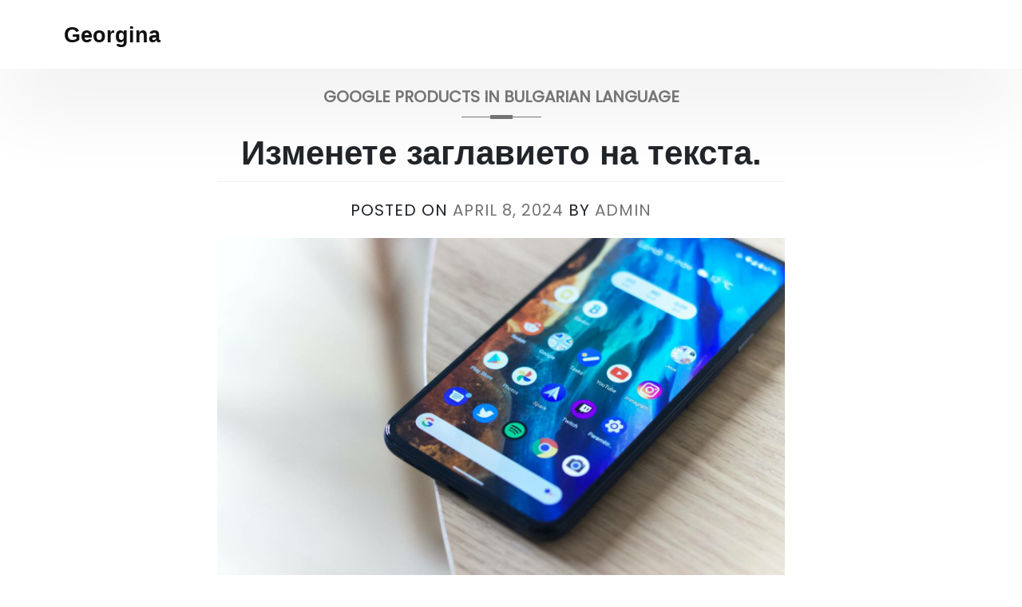

--- FILE ---
content_type: text/html; charset=UTF-8
request_url: https://georginasangines.com/2024/04/08/%D0%B8%D0%B7%D0%BC%D0%B5%D0%BD%D0%B5%D1%82%D0%B5-%D0%B7%D0%B0%D0%B3%D0%BB%D0%B0%D0%B2%D0%B8%D0%B5%D1%82%D0%BE-%D0%BD%D0%B0-%D1%82%D0%B5%D0%BA%D1%81%D1%82%D0%B0/
body_size: 28113
content:
<!DOCTYPE html>
<html lang="en-US">
<head>
	<meta charset="UTF-8">
	<meta name="viewport" content="width=device-width, initial-scale=1">
	<link rel="profile" href="https://gmpg.org/xfn/11">

	<title>Изменете заглавието на текста. &#8211; Georgina</title>
<meta name='robots' content='max-image-preview:large' />
<link rel='dns-prefetch' href='//fonts.googleapis.com' />
<link rel="alternate" type="application/rss+xml" title="Georgina &raquo; Feed" href="https://georginasangines.com/feed/" />
<link rel="alternate" type="application/rss+xml" title="Georgina &raquo; Comments Feed" href="https://georginasangines.com/comments/feed/" />
<link rel="alternate" type="application/rss+xml" title="Georgina &raquo; Изменете заглавието на текста. Comments Feed" href="https://georginasangines.com/2024/04/08/%d0%b8%d0%b7%d0%bc%d0%b5%d0%bd%d0%b5%d1%82%d0%b5-%d0%b7%d0%b0%d0%b3%d0%bb%d0%b0%d0%b2%d0%b8%d0%b5%d1%82%d0%be-%d0%bd%d0%b0-%d1%82%d0%b5%d0%ba%d1%81%d1%82%d0%b0/feed/" />
<link rel="alternate" title="oEmbed (JSON)" type="application/json+oembed" href="https://georginasangines.com/wp-json/oembed/1.0/embed?url=https%3A%2F%2Fgeorginasangines.com%2F2024%2F04%2F08%2F%25d0%25b8%25d0%25b7%25d0%25bc%25d0%25b5%25d0%25bd%25d0%25b5%25d1%2582%25d0%25b5-%25d0%25b7%25d0%25b0%25d0%25b3%25d0%25bb%25d0%25b0%25d0%25b2%25d0%25b8%25d0%25b5%25d1%2582%25d0%25be-%25d0%25bd%25d0%25b0-%25d1%2582%25d0%25b5%25d0%25ba%25d1%2581%25d1%2582%25d0%25b0%2F" />
<link rel="alternate" title="oEmbed (XML)" type="text/xml+oembed" href="https://georginasangines.com/wp-json/oembed/1.0/embed?url=https%3A%2F%2Fgeorginasangines.com%2F2024%2F04%2F08%2F%25d0%25b8%25d0%25b7%25d0%25bc%25d0%25b5%25d0%25bd%25d0%25b5%25d1%2582%25d0%25b5-%25d0%25b7%25d0%25b0%25d0%25b3%25d0%25bb%25d0%25b0%25d0%25b2%25d0%25b8%25d0%25b5%25d1%2582%25d0%25be-%25d0%25bd%25d0%25b0-%25d1%2582%25d0%25b5%25d0%25ba%25d1%2581%25d1%2582%25d0%25b0%2F&#038;format=xml" />
<style id='wp-img-auto-sizes-contain-inline-css'>
img:is([sizes=auto i],[sizes^="auto," i]){contain-intrinsic-size:3000px 1500px}
/*# sourceURL=wp-img-auto-sizes-contain-inline-css */
</style>
<style id='wp-emoji-styles-inline-css'>

	img.wp-smiley, img.emoji {
		display: inline !important;
		border: none !important;
		box-shadow: none !important;
		height: 1em !important;
		width: 1em !important;
		margin: 0 0.07em !important;
		vertical-align: -0.1em !important;
		background: none !important;
		padding: 0 !important;
	}
/*# sourceURL=wp-emoji-styles-inline-css */
</style>
<style id='wp-block-library-inline-css'>
:root{--wp-block-synced-color:#7a00df;--wp-block-synced-color--rgb:122,0,223;--wp-bound-block-color:var(--wp-block-synced-color);--wp-editor-canvas-background:#ddd;--wp-admin-theme-color:#007cba;--wp-admin-theme-color--rgb:0,124,186;--wp-admin-theme-color-darker-10:#006ba1;--wp-admin-theme-color-darker-10--rgb:0,107,160.5;--wp-admin-theme-color-darker-20:#005a87;--wp-admin-theme-color-darker-20--rgb:0,90,135;--wp-admin-border-width-focus:2px}@media (min-resolution:192dpi){:root{--wp-admin-border-width-focus:1.5px}}.wp-element-button{cursor:pointer}:root .has-very-light-gray-background-color{background-color:#eee}:root .has-very-dark-gray-background-color{background-color:#313131}:root .has-very-light-gray-color{color:#eee}:root .has-very-dark-gray-color{color:#313131}:root .has-vivid-green-cyan-to-vivid-cyan-blue-gradient-background{background:linear-gradient(135deg,#00d084,#0693e3)}:root .has-purple-crush-gradient-background{background:linear-gradient(135deg,#34e2e4,#4721fb 50%,#ab1dfe)}:root .has-hazy-dawn-gradient-background{background:linear-gradient(135deg,#faaca8,#dad0ec)}:root .has-subdued-olive-gradient-background{background:linear-gradient(135deg,#fafae1,#67a671)}:root .has-atomic-cream-gradient-background{background:linear-gradient(135deg,#fdd79a,#004a59)}:root .has-nightshade-gradient-background{background:linear-gradient(135deg,#330968,#31cdcf)}:root .has-midnight-gradient-background{background:linear-gradient(135deg,#020381,#2874fc)}:root{--wp--preset--font-size--normal:16px;--wp--preset--font-size--huge:42px}.has-regular-font-size{font-size:1em}.has-larger-font-size{font-size:2.625em}.has-normal-font-size{font-size:var(--wp--preset--font-size--normal)}.has-huge-font-size{font-size:var(--wp--preset--font-size--huge)}.has-text-align-center{text-align:center}.has-text-align-left{text-align:left}.has-text-align-right{text-align:right}.has-fit-text{white-space:nowrap!important}#end-resizable-editor-section{display:none}.aligncenter{clear:both}.items-justified-left{justify-content:flex-start}.items-justified-center{justify-content:center}.items-justified-right{justify-content:flex-end}.items-justified-space-between{justify-content:space-between}.screen-reader-text{border:0;clip-path:inset(50%);height:1px;margin:-1px;overflow:hidden;padding:0;position:absolute;width:1px;word-wrap:normal!important}.screen-reader-text:focus{background-color:#ddd;clip-path:none;color:#444;display:block;font-size:1em;height:auto;left:5px;line-height:normal;padding:15px 23px 14px;text-decoration:none;top:5px;width:auto;z-index:100000}html :where(.has-border-color){border-style:solid}html :where([style*=border-top-color]){border-top-style:solid}html :where([style*=border-right-color]){border-right-style:solid}html :where([style*=border-bottom-color]){border-bottom-style:solid}html :where([style*=border-left-color]){border-left-style:solid}html :where([style*=border-width]){border-style:solid}html :where([style*=border-top-width]){border-top-style:solid}html :where([style*=border-right-width]){border-right-style:solid}html :where([style*=border-bottom-width]){border-bottom-style:solid}html :where([style*=border-left-width]){border-left-style:solid}html :where(img[class*=wp-image-]){height:auto;max-width:100%}:where(figure){margin:0 0 1em}html :where(.is-position-sticky){--wp-admin--admin-bar--position-offset:var(--wp-admin--admin-bar--height,0px)}@media screen and (max-width:600px){html :where(.is-position-sticky){--wp-admin--admin-bar--position-offset:0px}}

/*# sourceURL=wp-block-library-inline-css */
</style><style id='wp-block-archives-inline-css'>
.wp-block-archives{box-sizing:border-box}.wp-block-archives-dropdown label{display:block}
/*# sourceURL=https://georginasangines.com/wp-includes/blocks/archives/style.min.css */
</style>
<style id='wp-block-categories-inline-css'>
.wp-block-categories{box-sizing:border-box}.wp-block-categories.alignleft{margin-right:2em}.wp-block-categories.alignright{margin-left:2em}.wp-block-categories.wp-block-categories-dropdown.aligncenter{text-align:center}.wp-block-categories .wp-block-categories__label{display:block;width:100%}
/*# sourceURL=https://georginasangines.com/wp-includes/blocks/categories/style.min.css */
</style>
<style id='wp-block-heading-inline-css'>
h1:where(.wp-block-heading).has-background,h2:where(.wp-block-heading).has-background,h3:where(.wp-block-heading).has-background,h4:where(.wp-block-heading).has-background,h5:where(.wp-block-heading).has-background,h6:where(.wp-block-heading).has-background{padding:1.25em 2.375em}h1.has-text-align-left[style*=writing-mode]:where([style*=vertical-lr]),h1.has-text-align-right[style*=writing-mode]:where([style*=vertical-rl]),h2.has-text-align-left[style*=writing-mode]:where([style*=vertical-lr]),h2.has-text-align-right[style*=writing-mode]:where([style*=vertical-rl]),h3.has-text-align-left[style*=writing-mode]:where([style*=vertical-lr]),h3.has-text-align-right[style*=writing-mode]:where([style*=vertical-rl]),h4.has-text-align-left[style*=writing-mode]:where([style*=vertical-lr]),h4.has-text-align-right[style*=writing-mode]:where([style*=vertical-rl]),h5.has-text-align-left[style*=writing-mode]:where([style*=vertical-lr]),h5.has-text-align-right[style*=writing-mode]:where([style*=vertical-rl]),h6.has-text-align-left[style*=writing-mode]:where([style*=vertical-lr]),h6.has-text-align-right[style*=writing-mode]:where([style*=vertical-rl]){rotate:180deg}
/*# sourceURL=https://georginasangines.com/wp-includes/blocks/heading/style.min.css */
</style>
<style id='wp-block-latest-comments-inline-css'>
ol.wp-block-latest-comments{box-sizing:border-box;margin-left:0}:where(.wp-block-latest-comments:not([style*=line-height] .wp-block-latest-comments__comment)){line-height:1.1}:where(.wp-block-latest-comments:not([style*=line-height] .wp-block-latest-comments__comment-excerpt p)){line-height:1.8}.has-dates :where(.wp-block-latest-comments:not([style*=line-height])),.has-excerpts :where(.wp-block-latest-comments:not([style*=line-height])){line-height:1.5}.wp-block-latest-comments .wp-block-latest-comments{padding-left:0}.wp-block-latest-comments__comment{list-style:none;margin-bottom:1em}.has-avatars .wp-block-latest-comments__comment{list-style:none;min-height:2.25em}.has-avatars .wp-block-latest-comments__comment .wp-block-latest-comments__comment-excerpt,.has-avatars .wp-block-latest-comments__comment .wp-block-latest-comments__comment-meta{margin-left:3.25em}.wp-block-latest-comments__comment-excerpt p{font-size:.875em;margin:.36em 0 1.4em}.wp-block-latest-comments__comment-date{display:block;font-size:.75em}.wp-block-latest-comments .avatar,.wp-block-latest-comments__comment-avatar{border-radius:1.5em;display:block;float:left;height:2.5em;margin-right:.75em;width:2.5em}.wp-block-latest-comments[class*=-font-size] a,.wp-block-latest-comments[style*=font-size] a{font-size:inherit}
/*# sourceURL=https://georginasangines.com/wp-includes/blocks/latest-comments/style.min.css */
</style>
<style id='wp-block-latest-posts-inline-css'>
.wp-block-latest-posts{box-sizing:border-box}.wp-block-latest-posts.alignleft{margin-right:2em}.wp-block-latest-posts.alignright{margin-left:2em}.wp-block-latest-posts.wp-block-latest-posts__list{list-style:none}.wp-block-latest-posts.wp-block-latest-posts__list li{clear:both;overflow-wrap:break-word}.wp-block-latest-posts.is-grid{display:flex;flex-wrap:wrap}.wp-block-latest-posts.is-grid li{margin:0 1.25em 1.25em 0;width:100%}@media (min-width:600px){.wp-block-latest-posts.columns-2 li{width:calc(50% - .625em)}.wp-block-latest-posts.columns-2 li:nth-child(2n){margin-right:0}.wp-block-latest-posts.columns-3 li{width:calc(33.33333% - .83333em)}.wp-block-latest-posts.columns-3 li:nth-child(3n){margin-right:0}.wp-block-latest-posts.columns-4 li{width:calc(25% - .9375em)}.wp-block-latest-posts.columns-4 li:nth-child(4n){margin-right:0}.wp-block-latest-posts.columns-5 li{width:calc(20% - 1em)}.wp-block-latest-posts.columns-5 li:nth-child(5n){margin-right:0}.wp-block-latest-posts.columns-6 li{width:calc(16.66667% - 1.04167em)}.wp-block-latest-posts.columns-6 li:nth-child(6n){margin-right:0}}:root :where(.wp-block-latest-posts.is-grid){padding:0}:root :where(.wp-block-latest-posts.wp-block-latest-posts__list){padding-left:0}.wp-block-latest-posts__post-author,.wp-block-latest-posts__post-date{display:block;font-size:.8125em}.wp-block-latest-posts__post-excerpt,.wp-block-latest-posts__post-full-content{margin-bottom:1em;margin-top:.5em}.wp-block-latest-posts__featured-image a{display:inline-block}.wp-block-latest-posts__featured-image img{height:auto;max-width:100%;width:auto}.wp-block-latest-posts__featured-image.alignleft{float:left;margin-right:1em}.wp-block-latest-posts__featured-image.alignright{float:right;margin-left:1em}.wp-block-latest-posts__featured-image.aligncenter{margin-bottom:1em;text-align:center}
/*# sourceURL=https://georginasangines.com/wp-includes/blocks/latest-posts/style.min.css */
</style>
<style id='wp-block-search-inline-css'>
.wp-block-search__button{margin-left:10px;word-break:normal}.wp-block-search__button.has-icon{line-height:0}.wp-block-search__button svg{height:1.25em;min-height:24px;min-width:24px;width:1.25em;fill:currentColor;vertical-align:text-bottom}:where(.wp-block-search__button){border:1px solid #ccc;padding:6px 10px}.wp-block-search__inside-wrapper{display:flex;flex:auto;flex-wrap:nowrap;max-width:100%}.wp-block-search__label{width:100%}.wp-block-search.wp-block-search__button-only .wp-block-search__button{box-sizing:border-box;display:flex;flex-shrink:0;justify-content:center;margin-left:0;max-width:100%}.wp-block-search.wp-block-search__button-only .wp-block-search__inside-wrapper{min-width:0!important;transition-property:width}.wp-block-search.wp-block-search__button-only .wp-block-search__input{flex-basis:100%;transition-duration:.3s}.wp-block-search.wp-block-search__button-only.wp-block-search__searchfield-hidden,.wp-block-search.wp-block-search__button-only.wp-block-search__searchfield-hidden .wp-block-search__inside-wrapper{overflow:hidden}.wp-block-search.wp-block-search__button-only.wp-block-search__searchfield-hidden .wp-block-search__input{border-left-width:0!important;border-right-width:0!important;flex-basis:0;flex-grow:0;margin:0;min-width:0!important;padding-left:0!important;padding-right:0!important;width:0!important}:where(.wp-block-search__input){appearance:none;border:1px solid #949494;flex-grow:1;font-family:inherit;font-size:inherit;font-style:inherit;font-weight:inherit;letter-spacing:inherit;line-height:inherit;margin-left:0;margin-right:0;min-width:3rem;padding:8px;text-decoration:unset!important;text-transform:inherit}:where(.wp-block-search__button-inside .wp-block-search__inside-wrapper){background-color:#fff;border:1px solid #949494;box-sizing:border-box;padding:4px}:where(.wp-block-search__button-inside .wp-block-search__inside-wrapper) .wp-block-search__input{border:none;border-radius:0;padding:0 4px}:where(.wp-block-search__button-inside .wp-block-search__inside-wrapper) .wp-block-search__input:focus{outline:none}:where(.wp-block-search__button-inside .wp-block-search__inside-wrapper) :where(.wp-block-search__button){padding:4px 8px}.wp-block-search.aligncenter .wp-block-search__inside-wrapper{margin:auto}.wp-block[data-align=right] .wp-block-search.wp-block-search__button-only .wp-block-search__inside-wrapper{float:right}
/*# sourceURL=https://georginasangines.com/wp-includes/blocks/search/style.min.css */
</style>
<style id='wp-block-group-inline-css'>
.wp-block-group{box-sizing:border-box}:where(.wp-block-group.wp-block-group-is-layout-constrained){position:relative}
/*# sourceURL=https://georginasangines.com/wp-includes/blocks/group/style.min.css */
</style>
<style id='global-styles-inline-css'>
:root{--wp--preset--aspect-ratio--square: 1;--wp--preset--aspect-ratio--4-3: 4/3;--wp--preset--aspect-ratio--3-4: 3/4;--wp--preset--aspect-ratio--3-2: 3/2;--wp--preset--aspect-ratio--2-3: 2/3;--wp--preset--aspect-ratio--16-9: 16/9;--wp--preset--aspect-ratio--9-16: 9/16;--wp--preset--color--black: #000000;--wp--preset--color--cyan-bluish-gray: #abb8c3;--wp--preset--color--white: #ffffff;--wp--preset--color--pale-pink: #f78da7;--wp--preset--color--vivid-red: #cf2e2e;--wp--preset--color--luminous-vivid-orange: #ff6900;--wp--preset--color--luminous-vivid-amber: #fcb900;--wp--preset--color--light-green-cyan: #7bdcb5;--wp--preset--color--vivid-green-cyan: #00d084;--wp--preset--color--pale-cyan-blue: #8ed1fc;--wp--preset--color--vivid-cyan-blue: #0693e3;--wp--preset--color--vivid-purple: #9b51e0;--wp--preset--gradient--vivid-cyan-blue-to-vivid-purple: linear-gradient(135deg,rgb(6,147,227) 0%,rgb(155,81,224) 100%);--wp--preset--gradient--light-green-cyan-to-vivid-green-cyan: linear-gradient(135deg,rgb(122,220,180) 0%,rgb(0,208,130) 100%);--wp--preset--gradient--luminous-vivid-amber-to-luminous-vivid-orange: linear-gradient(135deg,rgb(252,185,0) 0%,rgb(255,105,0) 100%);--wp--preset--gradient--luminous-vivid-orange-to-vivid-red: linear-gradient(135deg,rgb(255,105,0) 0%,rgb(207,46,46) 100%);--wp--preset--gradient--very-light-gray-to-cyan-bluish-gray: linear-gradient(135deg,rgb(238,238,238) 0%,rgb(169,184,195) 100%);--wp--preset--gradient--cool-to-warm-spectrum: linear-gradient(135deg,rgb(74,234,220) 0%,rgb(151,120,209) 20%,rgb(207,42,186) 40%,rgb(238,44,130) 60%,rgb(251,105,98) 80%,rgb(254,248,76) 100%);--wp--preset--gradient--blush-light-purple: linear-gradient(135deg,rgb(255,206,236) 0%,rgb(152,150,240) 100%);--wp--preset--gradient--blush-bordeaux: linear-gradient(135deg,rgb(254,205,165) 0%,rgb(254,45,45) 50%,rgb(107,0,62) 100%);--wp--preset--gradient--luminous-dusk: linear-gradient(135deg,rgb(255,203,112) 0%,rgb(199,81,192) 50%,rgb(65,88,208) 100%);--wp--preset--gradient--pale-ocean: linear-gradient(135deg,rgb(255,245,203) 0%,rgb(182,227,212) 50%,rgb(51,167,181) 100%);--wp--preset--gradient--electric-grass: linear-gradient(135deg,rgb(202,248,128) 0%,rgb(113,206,126) 100%);--wp--preset--gradient--midnight: linear-gradient(135deg,rgb(2,3,129) 0%,rgb(40,116,252) 100%);--wp--preset--font-size--small: 13px;--wp--preset--font-size--medium: 20px;--wp--preset--font-size--large: 36px;--wp--preset--font-size--x-large: 42px;--wp--preset--spacing--20: 0.44rem;--wp--preset--spacing--30: 0.67rem;--wp--preset--spacing--40: 1rem;--wp--preset--spacing--50: 1.5rem;--wp--preset--spacing--60: 2.25rem;--wp--preset--spacing--70: 3.38rem;--wp--preset--spacing--80: 5.06rem;--wp--preset--shadow--natural: 6px 6px 9px rgba(0, 0, 0, 0.2);--wp--preset--shadow--deep: 12px 12px 50px rgba(0, 0, 0, 0.4);--wp--preset--shadow--sharp: 6px 6px 0px rgba(0, 0, 0, 0.2);--wp--preset--shadow--outlined: 6px 6px 0px -3px rgb(255, 255, 255), 6px 6px rgb(0, 0, 0);--wp--preset--shadow--crisp: 6px 6px 0px rgb(0, 0, 0);}:where(.is-layout-flex){gap: 0.5em;}:where(.is-layout-grid){gap: 0.5em;}body .is-layout-flex{display: flex;}.is-layout-flex{flex-wrap: wrap;align-items: center;}.is-layout-flex > :is(*, div){margin: 0;}body .is-layout-grid{display: grid;}.is-layout-grid > :is(*, div){margin: 0;}:where(.wp-block-columns.is-layout-flex){gap: 2em;}:where(.wp-block-columns.is-layout-grid){gap: 2em;}:where(.wp-block-post-template.is-layout-flex){gap: 1.25em;}:where(.wp-block-post-template.is-layout-grid){gap: 1.25em;}.has-black-color{color: var(--wp--preset--color--black) !important;}.has-cyan-bluish-gray-color{color: var(--wp--preset--color--cyan-bluish-gray) !important;}.has-white-color{color: var(--wp--preset--color--white) !important;}.has-pale-pink-color{color: var(--wp--preset--color--pale-pink) !important;}.has-vivid-red-color{color: var(--wp--preset--color--vivid-red) !important;}.has-luminous-vivid-orange-color{color: var(--wp--preset--color--luminous-vivid-orange) !important;}.has-luminous-vivid-amber-color{color: var(--wp--preset--color--luminous-vivid-amber) !important;}.has-light-green-cyan-color{color: var(--wp--preset--color--light-green-cyan) !important;}.has-vivid-green-cyan-color{color: var(--wp--preset--color--vivid-green-cyan) !important;}.has-pale-cyan-blue-color{color: var(--wp--preset--color--pale-cyan-blue) !important;}.has-vivid-cyan-blue-color{color: var(--wp--preset--color--vivid-cyan-blue) !important;}.has-vivid-purple-color{color: var(--wp--preset--color--vivid-purple) !important;}.has-black-background-color{background-color: var(--wp--preset--color--black) !important;}.has-cyan-bluish-gray-background-color{background-color: var(--wp--preset--color--cyan-bluish-gray) !important;}.has-white-background-color{background-color: var(--wp--preset--color--white) !important;}.has-pale-pink-background-color{background-color: var(--wp--preset--color--pale-pink) !important;}.has-vivid-red-background-color{background-color: var(--wp--preset--color--vivid-red) !important;}.has-luminous-vivid-orange-background-color{background-color: var(--wp--preset--color--luminous-vivid-orange) !important;}.has-luminous-vivid-amber-background-color{background-color: var(--wp--preset--color--luminous-vivid-amber) !important;}.has-light-green-cyan-background-color{background-color: var(--wp--preset--color--light-green-cyan) !important;}.has-vivid-green-cyan-background-color{background-color: var(--wp--preset--color--vivid-green-cyan) !important;}.has-pale-cyan-blue-background-color{background-color: var(--wp--preset--color--pale-cyan-blue) !important;}.has-vivid-cyan-blue-background-color{background-color: var(--wp--preset--color--vivid-cyan-blue) !important;}.has-vivid-purple-background-color{background-color: var(--wp--preset--color--vivid-purple) !important;}.has-black-border-color{border-color: var(--wp--preset--color--black) !important;}.has-cyan-bluish-gray-border-color{border-color: var(--wp--preset--color--cyan-bluish-gray) !important;}.has-white-border-color{border-color: var(--wp--preset--color--white) !important;}.has-pale-pink-border-color{border-color: var(--wp--preset--color--pale-pink) !important;}.has-vivid-red-border-color{border-color: var(--wp--preset--color--vivid-red) !important;}.has-luminous-vivid-orange-border-color{border-color: var(--wp--preset--color--luminous-vivid-orange) !important;}.has-luminous-vivid-amber-border-color{border-color: var(--wp--preset--color--luminous-vivid-amber) !important;}.has-light-green-cyan-border-color{border-color: var(--wp--preset--color--light-green-cyan) !important;}.has-vivid-green-cyan-border-color{border-color: var(--wp--preset--color--vivid-green-cyan) !important;}.has-pale-cyan-blue-border-color{border-color: var(--wp--preset--color--pale-cyan-blue) !important;}.has-vivid-cyan-blue-border-color{border-color: var(--wp--preset--color--vivid-cyan-blue) !important;}.has-vivid-purple-border-color{border-color: var(--wp--preset--color--vivid-purple) !important;}.has-vivid-cyan-blue-to-vivid-purple-gradient-background{background: var(--wp--preset--gradient--vivid-cyan-blue-to-vivid-purple) !important;}.has-light-green-cyan-to-vivid-green-cyan-gradient-background{background: var(--wp--preset--gradient--light-green-cyan-to-vivid-green-cyan) !important;}.has-luminous-vivid-amber-to-luminous-vivid-orange-gradient-background{background: var(--wp--preset--gradient--luminous-vivid-amber-to-luminous-vivid-orange) !important;}.has-luminous-vivid-orange-to-vivid-red-gradient-background{background: var(--wp--preset--gradient--luminous-vivid-orange-to-vivid-red) !important;}.has-very-light-gray-to-cyan-bluish-gray-gradient-background{background: var(--wp--preset--gradient--very-light-gray-to-cyan-bluish-gray) !important;}.has-cool-to-warm-spectrum-gradient-background{background: var(--wp--preset--gradient--cool-to-warm-spectrum) !important;}.has-blush-light-purple-gradient-background{background: var(--wp--preset--gradient--blush-light-purple) !important;}.has-blush-bordeaux-gradient-background{background: var(--wp--preset--gradient--blush-bordeaux) !important;}.has-luminous-dusk-gradient-background{background: var(--wp--preset--gradient--luminous-dusk) !important;}.has-pale-ocean-gradient-background{background: var(--wp--preset--gradient--pale-ocean) !important;}.has-electric-grass-gradient-background{background: var(--wp--preset--gradient--electric-grass) !important;}.has-midnight-gradient-background{background: var(--wp--preset--gradient--midnight) !important;}.has-small-font-size{font-size: var(--wp--preset--font-size--small) !important;}.has-medium-font-size{font-size: var(--wp--preset--font-size--medium) !important;}.has-large-font-size{font-size: var(--wp--preset--font-size--large) !important;}.has-x-large-font-size{font-size: var(--wp--preset--font-size--x-large) !important;}
/*# sourceURL=global-styles-inline-css */
</style>

<style id='classic-theme-styles-inline-css'>
/*! This file is auto-generated */
.wp-block-button__link{color:#fff;background-color:#32373c;border-radius:9999px;box-shadow:none;text-decoration:none;padding:calc(.667em + 2px) calc(1.333em + 2px);font-size:1.125em}.wp-block-file__button{background:#32373c;color:#fff;text-decoration:none}
/*# sourceURL=/wp-includes/css/classic-themes.min.css */
</style>
<link rel='stylesheet' id='mohali-style-css' href='https://georginasangines.com/wp-content/themes/mohali/style.css?ver=1.0' media='all' />
<link rel='stylesheet' id='bootstrap-css' href='https://georginasangines.com/wp-content/themes/mohali/lib/bootstrap/bootstrap.min.css?ver=6.9' media='all' />
<link rel='stylesheet' id='fontawesome-css' href='https://georginasangines.com/wp-content/themes/mohali/lib/font-awesome/css/all.min.css?ver=6.9' media='all' />
<link rel='stylesheet' id='sidr-dark-css-css' href='https://georginasangines.com/wp-content/themes/mohali/lib/sidr/stylesheets/jquery.sidr.dark.min.css?ver=6.9' media='all' />
<link rel='stylesheet' id='mohali-primary-font-css' href='https://fonts.googleapis.com/css2?family=Poppins&#038;display=swap%22+rel%3D%22stylesheet&#038;ver=6.9' media='all' />
<link rel='stylesheet' id='mohali-secondary-font-css' href='https://fonts.googleapis.com/css2?family=Poppins&#038;display=swap%22+rel%3D%22stylesheet&#038;ver=6.9' media='all' />
<link rel='stylesheet' id='mohali-core-css' href='https://georginasangines.com/wp-content/themes/mohali/design-files/core/core.css?ver=6.9' media='all' />
<link rel='stylesheet' id='mohali-header-css' href='https://georginasangines.com/wp-content/themes/mohali/design-files/header/style2/header.css?ver=6.9' media='all' />
<link rel='stylesheet' id='mohali-blog-style1-css' href='https://georginasangines.com/wp-content/themes/mohali/design-files/blog-style/blog-style1.css?ver=6.9' media='all' />
<link rel='stylesheet' id='mohali-single-css' href='https://georginasangines.com/wp-content/themes/mohali/design-files/single/single.css?ver=6.9' media='all' />
<link rel='stylesheet' id='mohali-sidebar-css' href='https://georginasangines.com/wp-content/themes/mohali/design-files/sidebar/sidebar.css?ver=6.9' media='all' />
<link rel='stylesheet' id='mohali-footer-css' href='https://georginasangines.com/wp-content/themes/mohali/design-files/footer/footer.css?ver=6.9' media='all' />
<link rel='stylesheet' id='mohali-featured-modules-css' href='https://georginasangines.com/wp-content/themes/mohali/design-files/featured-modules/featured-modules.css?ver=6.9' media='all' />
<script src="https://georginasangines.com/wp-includes/js/jquery/jquery.min.js?ver=3.7.1" id="jquery-core-js"></script>
<script src="https://georginasangines.com/wp-includes/js/jquery/jquery-migrate.min.js?ver=3.4.1" id="jquery-migrate-js"></script>
<link rel="https://api.w.org/" href="https://georginasangines.com/wp-json/" /><link rel="alternate" title="JSON" type="application/json" href="https://georginasangines.com/wp-json/wp/v2/posts/83" /><link rel="EditURI" type="application/rsd+xml" title="RSD" href="https://georginasangines.com/xmlrpc.php?rsd" />
<meta name="generator" content="WordPress 6.9" />
<link rel="canonical" href="https://georginasangines.com/2024/04/08/%d0%b8%d0%b7%d0%bc%d0%b5%d0%bd%d0%b5%d1%82%d0%b5-%d0%b7%d0%b0%d0%b3%d0%bb%d0%b0%d0%b2%d0%b8%d0%b5%d1%82%d0%be-%d0%bd%d0%b0-%d1%82%d0%b5%d0%ba%d1%81%d1%82%d0%b0/" />
<link rel='shortlink' href='https://georginasangines.com/?p=83' />
 <style>
 	:root {
		 --mohali-primary: #ff005b;
		 --mohali-primary-text: #f9ffe7;
		 --mohali-background-main: #ffffff;
		 --mohali-background-plain: #fff;

		 --mohali-background-darker: #eeeeee;
		 
		 --mohali-secondary: #747474;
		 --mohali-secondary-text: #FFFFFF;
		 --mohali-secondary-dark: #076402;
		 
		 --mohali-text-dark: #111;
		 --mohali-text: #555;
		 --mohali-text-light: #777;
		 --mohali-menu-text: #232323;
		 
		 --mohali-header-background: #fff;
		 --mohali-header-text: #FFFFFF;
		 --mohali-header-lighter: #222222;
		 --mohali-top-bar-text: #FFFDEC;
		 --mohali-top-bar-background: #3a3a3a;
		 
		 --mohali-mobile-header-background: #FFFFFF;
		 --mohali-mobile-header-text: #222222;
	 }
	 
 </style>
 <style>
	 #masthead #site-branding .custom-logo {
		 max-height: 90px !important;
	 }
 </style>
<link rel="pingback" href="https://georginasangines.com/xmlrpc.php">	<style type="text/css">
			#site-branding .site-title a {
			color: ##000;
		}
		</style>
	</head>

<body class="wp-singular post-template-default single single-post postid-83 single-format-standard wp-theme-mohali">
<div id="page" class="site">
	<a class="skip-link screen-reader-text" href="#primary">Skip to content</a>
	
				<header id="masthead" class="site-header style2 d-none d-sm-none d-md-block">
				<div>
										<div id="middle-bar">
	<div class="container">
		<div class="row">
			<div id="site-branding" class="col-md-12 col-lg-3">
									<div class="site-title h1"><a href="https://georginasangines.com/" rel="home">Georgina</a></div>
			</div><!-- .site-branding -->
			
			<nav id="site-navigation" class="col-md-9 main-navigation">
				<div class="container">
					<div id="primary-menu" class="menu"></div>
				</div>
			</nav><!-- #site-navigation -->
				
		</div>
	</div>
</div>	
				</div>		
			</header><!-- #masthead -->		
		
	<header id="masthead-mobile" class="d-flex d-sm-flex d-md-none">
		<a href="#sidr" id="sidr-toggle" class="toggle-menu-hamburger"><i class="fa fa-bars"></i></a>
		<div id="site-branding-mobile">
			<div class="site-title h1"><a href="https://georginasangines.com/" rel="home">Georgina</a></div>
	</div><!-- .site-branding -->		<a href="#search-drop" class="search-toggle"><i class="fa fa-search"></i></a>
	</header>	

	<div class="container"><div class="row">
	<main id="primary" class="site-main col-md-8 offset-md-2 offset-sm-0 offset-lg-2">

		<article id="post-83" class="single-style1 post-83 post type-post status-publish format-standard has-post-thumbnail hentry category-google-products-in-bulgarian-language">
	<header class="entry-header">
	<div class="category-wrapper"><a href='https://georginasangines.com/category/google-products-in-bulgarian-language/' class='category-ribbon'>Google Products in Bulgarian Language</a>	</div><h1 class="entry-title">Изменете заглавието на текста.</h1>	
			<div class="entry-meta">
				<span class="posted-on">Posted on <a href="https://georginasangines.com/2024/04/08/%d0%b8%d0%b7%d0%bc%d0%b5%d0%bd%d0%b5%d1%82%d0%b5-%d0%b7%d0%b0%d0%b3%d0%bb%d0%b0%d0%b2%d0%b8%d0%b5%d1%82%d0%be-%d0%bd%d0%b0-%d1%82%d0%b5%d0%ba%d1%81%d1%82%d0%b0/" rel="bookmark"><time class="entry-date published updated" datetime="2024-04-08T06:30:26+00:00">April 8, 2024</time></a></span><span class="byline"> by <span class="author vcard"><a class="url fn n" href="https://georginasangines.com/author/admin/">admin</a></span></span>			</div><!-- .entry-meta -->
	</header><!-- .entry-header -->

    <div class="thumbnail-wrapper">
        
			<div class="post-thumbnail">
				<img width="2100" height="1400" src="https://georginasangines.com/wp-content/uploads/2024/04/a08e970891065baa76e2407fcbf40293.jpg" class="attachment-post-thumbnail size-post-thumbnail wp-post-image" alt="" decoding="async" fetchpriority="high" srcset="https://georginasangines.com/wp-content/uploads/2024/04/a08e970891065baa76e2407fcbf40293.jpg 2100w, https://georginasangines.com/wp-content/uploads/2024/04/a08e970891065baa76e2407fcbf40293-300x200.jpg 300w, https://georginasangines.com/wp-content/uploads/2024/04/a08e970891065baa76e2407fcbf40293-1024x683.jpg 1024w, https://georginasangines.com/wp-content/uploads/2024/04/a08e970891065baa76e2407fcbf40293-768x512.jpg 768w, https://georginasangines.com/wp-content/uploads/2024/04/a08e970891065baa76e2407fcbf40293-1536x1024.jpg 1536w, https://georginasangines.com/wp-content/uploads/2024/04/a08e970891065baa76e2407fcbf40293-2048x1365.jpg 2048w" sizes="(max-width: 2100px) 100vw, 2100px" />			</div><!-- .post-thumbnail -->

		    </div>


	<div class="entry-content clearfix">
		<p>Текстът представлява разговор между двама души за българските електронни устройства, предлагани от Google. Единият случайно преинсталира български език на устройството си и открива, че това провокира и други български приложения като Google Maps и YouTube. Той осъзнава предимствата от функции на български, като гласова навигация и разпознаване на реч. Текстът съдържа и информация за използването на български език в Googe Play Store и други Google услуги.</p>
<p>Става дума също и за опции за превод и функции за български, което подобрява функционалността на устройството. В заключение, текстът описва предимствата и улесненията от наличието на български език в електронните устройства, които се предлагат на българския пазар.</p>
	</div><!-- .entry-content -->

	<footer class="entry-footer clearfix">
		<span class="cat-links">Posted in <a href="https://georginasangines.com/category/google-products-in-bulgarian-language/" rel="category tag">Google Products in Bulgarian Language</a></span>	</footer><!-- .entry-footer -->
		
	
	<nav class="navigation post-navigation" aria-label="Posts">
		<h2 class="screen-reader-text">Post navigation</h2>
		<div class="nav-links"><div class="nav-previous"><a href="https://georginasangines.com/2024/04/08/%d0%bc%d0%b0%d0%bb%d0%ba%d0%b0-%d0%b3%d0%b0%d0%bb%d0%b0%d0%ba%d1%82%d0%b8%d0%ba%d0%b0-%d0%b2-%d0%be%d1%80%d0%b1%d0%b8%d1%82%d0%b0-%d0%be%d0%ba%d0%be%d0%bb%d0%be-%d0%bc%d0%bb%d0%b5%d1%87%d0%bd%d0%b8-2/" rel="prev"><i class="fa fa-arrow-alt-circle-left"></i><span class="nav-title">Малка галактика в орбита около Млечния път може би не е това, което си мислехме.</span></a></div><div class="nav-next"><a href="https://georginasangines.com/2024/04/08/%d0%bd%d0%b5%d1%86%d0%b5%d0%bd%d0%b7%d1%83%d1%80%d0%bd%d0%b0-%d0%b7%d0%b0%d0%bf%d0%be%d1%87%d0%bd%d0%b8-android-%d0%bf%d1%80%d0%b8%d0%bb%d0%be%d0%b6%d0%b5%d0%bd%d0%b8%d0%b5%d1%82%d0%be-chameleon/" rel="next"><span class="nav-title">Нецензурна започни Android приложението Chameleon, което променя цвета на екрана.</span><i class="fa fa-arrow-alt-circle-right"></i></a></div></div>
	</nav>
<div id="comments" class="comments-area">

		<div id="respond" class="comment-respond">
		<h3 id="reply-title" class="comment-reply-title">Leave a Reply <small><a rel="nofollow" id="cancel-comment-reply-link" href="/2024/04/08/%D0%B8%D0%B7%D0%BC%D0%B5%D0%BD%D0%B5%D1%82%D0%B5-%D0%B7%D0%B0%D0%B3%D0%BB%D0%B0%D0%B2%D0%B8%D0%B5%D1%82%D0%BE-%D0%BD%D0%B0-%D1%82%D0%B5%D0%BA%D1%81%D1%82%D0%B0/#respond" style="display:none;">Cancel reply</a></small></h3><form action="https://georginasangines.com/wp-comments-post.php" method="post" id="commentform" class="comment-form"><p class="comment-notes"><span id="email-notes">Your email address will not be published.</span> <span class="required-field-message">Required fields are marked <span class="required">*</span></span></p><p class="comment-form-comment"><label for="comment">Comment <span class="required">*</span></label> <textarea id="comment" name="comment" cols="45" rows="8" maxlength="65525" required></textarea></p><p class="comment-form-author"><label for="author">Name <span class="required">*</span></label> <input id="author" name="author" type="text" value="" size="30" maxlength="245" autocomplete="name" required /></p>
<p class="comment-form-email"><label for="email">Email <span class="required">*</span></label> <input id="email" name="email" type="email" value="" size="30" maxlength="100" aria-describedby="email-notes" autocomplete="email" required /></p>
<p class="comment-form-url"><label for="url">Website</label> <input id="url" name="url" type="url" value="" size="30" maxlength="200" autocomplete="url" /></p>
<p class="comment-form-cookies-consent"><input id="wp-comment-cookies-consent" name="wp-comment-cookies-consent" type="checkbox" value="yes" /> <label for="wp-comment-cookies-consent">Save my name, email, and website in this browser for the next time I comment.</label></p>
<p class="form-submit"><input name="submit" type="submit" id="submit" class="submit" value="Post Comment" /> <input type='hidden' name='comment_post_ID' value='83' id='comment_post_ID' />
<input type='hidden' name='comment_parent' id='comment_parent' value='0' />
</p></form>	</div><!-- #respond -->
	
</div><!-- #comments -->
			
</article><!-- #post-83 -->
	</main><!-- #main --> 


<aside id="secondary" class="widget-area d-none">
	<section id="block-2" class="widget widget_block widget_search"><form role="search" method="get" action="https://georginasangines.com/" class="wp-block-search__button-outside wp-block-search__text-button wp-block-search"    ><label class="wp-block-search__label" for="wp-block-search__input-1" >Search</label><div class="wp-block-search__inside-wrapper" ><input class="wp-block-search__input" id="wp-block-search__input-1" placeholder="" value="" type="search" name="s" required /><button aria-label="Search" class="wp-block-search__button wp-element-button" type="submit" >Search</button></div></form></section><section id="block-3" class="widget widget_block"><div class="wp-block-group"><div class="wp-block-group__inner-container is-layout-flow wp-block-group-is-layout-flow"><h2 class="wp-block-heading">Recent Posts</h2><ul class="wp-block-latest-posts__list wp-block-latest-posts"><li><a class="wp-block-latest-posts__post-title" href="https://georginasangines.com/2024/09/16/%d0%bc%d0%be%d0%b1%d0%b8%d0%bb%d1%8c%d0%bd%d0%b0%d1%8f-%d0%b2%d0%b5%d1%80%d1%81%d0%b8%d1%8f-beep-beep-%d0%ba%d0%b0%d0%b7%d0%b8%d0%bd%d0%be/">Мобильная версия Beep Beep казино</a></li>
<li><a class="wp-block-latest-posts__post-title" href="https://georginasangines.com/2024/09/15/%d0%b0%d0%b3%d0%b5%d0%bd%d1%82%d1%8a%d1%82-%d0%bd%d0%b0-windows-arena-%d0%b5-%d0%bd%d0%be%d0%b2%d0%b8%d1%8f%d1%82-%d0%b1%d0%b5%d0%bd%d1%87%d0%bc%d0%b0%d1%80%d0%ba-%d0%b7%d0%b0-%d0%b3%d0%b5%d0%bd%d0%b5/">Агентът на Windows Arena е новият бенчмарк за генеративния ИИ от Microsoft.</a></li>
<li><a class="wp-block-latest-posts__post-title" href="https://georginasangines.com/2024/09/15/%d1%84%d1%83%d0%bd%d0%ba%d1%86%d0%b8%d0%b8%d1%82%d0%b5-%d0%bd%d0%b0-apple-intelligence-%d0%bc%d0%b5%d0%b6%d0%b4%d1%83-ios-18-1-%d0%b8-ios-18-4-%d0%bf%d0%be%d1%80%d0%b5%d0%b4%d0%bd%d0%be%d1%81%d1%82/">Функциите на Apple Intelligence между iOS 18.1 и iOS 18.4: поредност и подробности.</a></li>
<li><a class="wp-block-latest-posts__post-title" href="https://georginasangines.com/2024/09/15/%d0%bc%d0%be%d0%b4%d0%b5%d0%bb%d1%8a%d1%82-%d0%bd%d0%b0-%d0%b8%d0%b7%d0%ba%d1%83%d1%81%d1%82%d0%b2%d0%b5%d0%bd%d0%b8%d1%8f-%d0%b8%d0%bd%d1%82%d0%b5%d0%bb%d0%b5%d0%ba%d1%82-%d0%bf%d1%80%d0%b5%d0%b4/">Моделът на изкуствения интелект предвижда престъпно поведение в над 80% от случаите</a></li>
<li><a class="wp-block-latest-posts__post-title" href="https://georginasangines.com/2024/09/15/%d0%b8%d0%b7%d0%bc%d0%b5%d0%bd%d0%b5%d1%82%d0%b5-%d1%82%d0%be%d0%b7%d0%b8-%d0%b7%d0%b0%d0%b3%d0%bb%d0%b0%d0%b2%d0%b8%d0%b5/">Изменете този заглавие.</a></li>
</ul></div></div></section><section id="block-4" class="widget widget_block"><div class="wp-block-group"><div class="wp-block-group__inner-container is-layout-flow wp-block-group-is-layout-flow"><h2 class="wp-block-heading">Recent Comments</h2><div class="no-comments wp-block-latest-comments">No comments to show.</div></div></div></section><section id="block-5" class="widget widget_block"><div class="wp-block-group"><div class="wp-block-group__inner-container is-layout-flow wp-block-group-is-layout-flow"><h2 class="wp-block-heading">Archives</h2><ul class="wp-block-archives-list wp-block-archives">	<li><a href='https://georginasangines.com/2024/09/'>September 2024</a></li>
	<li><a href='https://georginasangines.com/2024/08/'>August 2024</a></li>
	<li><a href='https://georginasangines.com/2024/07/'>July 2024</a></li>
	<li><a href='https://georginasangines.com/2024/06/'>June 2024</a></li>
	<li><a href='https://georginasangines.com/2024/05/'>May 2024</a></li>
	<li><a href='https://georginasangines.com/2024/04/'>April 2024</a></li>
	<li><a href='https://georginasangines.com/2024/02/'>February 2024</a></li>
</ul></div></div></section><section id="block-6" class="widget widget_block"><div class="wp-block-group"><div class="wp-block-group__inner-container is-layout-flow wp-block-group-is-layout-flow"><h2 class="wp-block-heading">Categories</h2><ul class="wp-block-categories-list wp-block-categories">	<li class="cat-item cat-item-524"><a href="https://georginasangines.com/category/3d-%d0%bf%d1%80%d0%b8%d0%bd%d1%82%d0%b8%d1%80%d0%b0%d0%bd%d0%b8-%d0%b6%d0%b8%d0%bb%d0%b8%d1%89%d0%b0-%d1%81-vulcan/">3D принтирани жилища с Vulcan</a>
</li>
	<li class="cat-item cat-item-220"><a href="https://georginasangines.com/category/6g-network-technology/">6G Network Technology</a>
</li>
	<li class="cat-item cat-item-196"><a href="https://georginasangines.com/category/6g-technology/">6G Technology</a>
</li>
	<li class="cat-item cat-item-328"><a href="https://georginasangines.com/category/adobe/">Adobe</a>
</li>
	<li class="cat-item cat-item-471"><a href="https://georginasangines.com/category/adobe-illustrator/">Adobe Illustrator</a>
</li>
	<li class="cat-item cat-item-351"><a href="https://georginasangines.com/category/adobe-software-updates/">Adobe Software Updates</a>
</li>
	<li class="cat-item cat-item-115"><a href="https://georginasangines.com/category/aero-l-29-delfin/">Aero L-29 Delfín</a>
</li>
	<li class="cat-item cat-item-270"><a href="https://georginasangines.com/category/ai-overview/">AI Overview</a>
</li>
	<li class="cat-item cat-item-433"><a href="https://georginasangines.com/category/airbnb/">Airbnb</a>
</li>
	<li class="cat-item cat-item-496"><a href="https://georginasangines.com/category/amazon/">Amazon</a>
</li>
	<li class="cat-item cat-item-387"><a href="https://georginasangines.com/category/amazon-alexa/">Amazon Alexa</a>
</li>
	<li class="cat-item cat-item-209"><a href="https://georginasangines.com/category/amd-ryzen-8050/">AMD Ryzen 8050</a>
</li>
	<li class="cat-item cat-item-315"><a href="https://georginasangines.com/category/amd-ryzen-ai-300/">AMD Ryzen AI 300</a>
</li>
	<li class="cat-item cat-item-526"><a href="https://georginasangines.com/category/amd-security-vulnerability/">AMD Security Vulnerability</a>
</li>
	<li class="cat-item cat-item-601"><a href="https://georginasangines.com/category/anandtech/">AnandTech</a>
</li>
	<li class="cat-item cat-item-160"><a href="https://georginasangines.com/category/android-15/">Android 15</a>
</li>
	<li class="cat-item cat-item-382"><a href="https://georginasangines.com/category/android-devices/">Android Devices</a>
</li>
	<li class="cat-item cat-item-118"><a href="https://georginasangines.com/category/android-smartphone-battery-life-optimization/">Android Smartphone Battery Life Optimization</a>
</li>
	<li class="cat-item cat-item-630"><a href="https://georginasangines.com/category/android-smartphones/">Android Smartphones</a>
</li>
	<li class="cat-item cat-item-179"><a href="https://georginasangines.com/category/apple/">Apple</a>
</li>
	<li class="cat-item cat-item-331"><a href="https://georginasangines.com/category/apple-software-integrations/">Apple &#8211; Software Integrations</a>
</li>
	<li class="cat-item cat-item-417"><a href="https://georginasangines.com/category/apple-airpods-max/">Apple AirPods Max</a>
</li>
	<li class="cat-item cat-item-487"><a href="https://georginasangines.com/category/apple-car/">Apple Car</a>
</li>
	<li class="cat-item cat-item-3"><a href="https://georginasangines.com/category/apple-carplay/">Apple CarPlay+</a>
</li>
	<li class="cat-item cat-item-569"><a href="https://georginasangines.com/category/apple-event-schedule/">Apple Event Schedule</a>
</li>
	<li class="cat-item cat-item-333"><a href="https://georginasangines.com/category/apple-glass/">Apple Glass</a>
</li>
	<li class="cat-item cat-item-368"><a href="https://georginasangines.com/category/apple-intelligence/">Apple Intelligence</a>
</li>
	<li class="cat-item cat-item-522"><a href="https://georginasangines.com/category/apple-intelligence-2/">Apple Intelligence+</a>
</li>
	<li class="cat-item cat-item-156"><a href="https://georginasangines.com/category/apple-ios-18/">Apple iOS 18</a>
</li>
	<li class="cat-item cat-item-506"><a href="https://georginasangines.com/category/apple-ipads-and-iphones/">Apple iPads and iPhones</a>
</li>
	<li class="cat-item cat-item-22"><a href="https://georginasangines.com/category/apple-iphone/">Apple iPhone</a>
</li>
	<li class="cat-item cat-item-314"><a href="https://georginasangines.com/category/apple-iphone-scam/">Apple iPhone Scam</a>
</li>
	<li class="cat-item cat-item-78"><a href="https://georginasangines.com/category/apple-m4-chip-transition/">Apple M4 Chip Transition</a>
</li>
	<li class="cat-item cat-item-510"><a href="https://georginasangines.com/category/apple-mail-technology/">Apple Mail Technology</a>
</li>
	<li class="cat-item cat-item-474"><a href="https://georginasangines.com/category/apple-maps/">Apple Maps</a>
</li>
	<li class="cat-item cat-item-292"><a href="https://georginasangines.com/category/apple-products/">Apple Products</a>
</li>
	<li class="cat-item cat-item-584"><a href="https://georginasangines.com/category/apple-products-comparison/">Apple Products Comparison</a>
</li>
	<li class="cat-item cat-item-20"><a href="https://georginasangines.com/category/apple-robotics-and-home-devices/">Apple Robotics and Home Devices</a>
</li>
	<li class="cat-item cat-item-213"><a href="https://georginasangines.com/category/apple-siri/">Apple Siri</a>
</li>
	<li class="cat-item cat-item-414"><a href="https://georginasangines.com/category/apple-software-updates/">Apple Software Updates</a>
</li>
	<li class="cat-item cat-item-440"><a href="https://georginasangines.com/category/apple-watch/">Apple Watch</a>
</li>
	<li class="cat-item cat-item-211"><a href="https://georginasangines.com/category/apple-wordpress-category/">Apple WordPress Category</a>
</li>
	<li class="cat-item cat-item-185"><a href="https://georginasangines.com/category/apples-artificial-intelligence-technology/">Apple&#039;s Artificial Intelligence Technology</a>
</li>
	<li class="cat-item cat-item-573"><a href="https://georginasangines.com/category/apples-latest-innovations/">Apple&#039;s Latest Innovations</a>
</li>
	<li class="cat-item cat-item-138"><a href="https://georginasangines.com/category/appleinsider/">AppleInsider</a>
</li>
	<li class="cat-item cat-item-46"><a href="https://georginasangines.com/category/art-events/">Art Events</a>
</li>
	<li class="cat-item cat-item-219"><a href="https://georginasangines.com/category/artificial-intelligence/">Artificial Intelligence</a>
</li>
	<li class="cat-item cat-item-409"><a href="https://georginasangines.com/category/assassins-creed-mirage/">Assassin&#039;s Creed Mirage</a>
</li>
	<li class="cat-item cat-item-505"><a href="https://georginasangines.com/category/asteroids-and-neos/">asteroids and NEOs</a>
</li>
	<li class="cat-item cat-item-453"><a href="https://georginasangines.com/category/astrobiology/">Astrobiology</a>
</li>
	<li class="cat-item cat-item-345"><a href="https://georginasangines.com/category/astronomy-and-space-exploration/">Astronomy and Space Exploration</a>
</li>
	<li class="cat-item cat-item-261"><a href="https://georginasangines.com/category/astrophysics/">astrophysics</a>
</li>
	<li class="cat-item cat-item-500"><a href="https://georginasangines.com/category/astroscale/">Astroscale</a>
</li>
	<li class="cat-item cat-item-494"><a href="https://georginasangines.com/category/asus/">ASUS</a>
</li>
	<li class="cat-item cat-item-66"><a href="https://georginasangines.com/category/asus-rog-crosshair-x670-hero/">Asus ROG Crosshair X670 Hero</a>
</li>
	<li class="cat-item cat-item-198"><a href="https://georginasangines.com/category/asus-zenfone-11-ultra/">Asus Zenfone 11 Ultra</a>
</li>
	<li class="cat-item cat-item-129"><a href="https://georginasangines.com/category/atlas-hd-maps/">Atlas HD Maps</a>
</li>
	<li class="cat-item cat-item-127"><a href="https://georginasangines.com/category/automotive-industry-news/">Automotive Industry News</a>
</li>
	<li class="cat-item cat-item-17"><a href="https://georginasangines.com/category/avast/">Avast</a>
</li>
	<li class="cat-item cat-item-580"><a href="https://georginasangines.com/category/aws-%d0%be%d0%b1%d0%bb%d0%b0%d1%87%d0%bd%d0%b8-%d1%82%d0%b5%d1%85%d0%bd%d0%be%d0%bb%d0%be%d0%b3%d0%b8%d0%b8-%d0%b8-%d1%83%d1%81%d0%bb%d1%83%d0%b3%d0%b8/">AWS Облачни Технологии и Услуги</a>
</li>
	<li class="cat-item cat-item-571"><a href="https://georginasangines.com/category/baidu/">Baidu</a>
</li>
	<li class="cat-item cat-item-21"><a href="https://georginasangines.com/category/baldurs-gate-3/">Baldur&#039;s Gate 3</a>
</li>
	<li class="cat-item cat-item-570"><a href="https://georginasangines.com/category/barcelona/">Barcelona</a>
</li>
	<li class="cat-item cat-item-95"><a href="https://georginasangines.com/category/battista-reversario/">Battista Reversario</a>
</li>
	<li class="cat-item cat-item-239"><a href="https://georginasangines.com/category/bepicolombo/">BepiColombo</a>
</li>
	<li class="cat-item cat-item-305"><a href="https://georginasangines.com/category/bitcoin-cryptocurrency-security/">Bitcoin Cryptocurrency Security</a>
</li>
	<li class="cat-item cat-item-508"><a href="https://georginasangines.com/category/bitdefender/">Bitdefender</a>
</li>
	<li class="cat-item cat-item-495"><a href="https://georginasangines.com/category/bivacor-technology/">BiVACOR Technology</a>
</li>
	<li class="cat-item cat-item-124"><a href="https://georginasangines.com/category/blackview-hero-10/">Blackview Hero 10</a>
</li>
	<li class="cat-item cat-item-318"><a href="https://georginasangines.com/category/board-game-fest/">Board Game Fest</a>
</li>
	<li class="cat-item cat-item-152"><a href="https://georginasangines.com/category/boring-company-robotic-fire-extinguisher/">Boring Company Robotic Fire Extinguisher</a>
</li>
	<li class="cat-item cat-item-110"><a href="https://georginasangines.com/category/boring-foun/">BorinG FOun</a>
</li>
	<li class="cat-item cat-item-176"><a href="https://georginasangines.com/category/brokewell/">Brokewell</a>
</li>
	<li class="cat-item cat-item-504"><a href="https://georginasangines.com/category/bulgarian-language-and-stylistic-elements/">Bulgarian Language and Stylistic Elements</a>
</li>
	<li class="cat-item cat-item-69"><a href="https://georginasangines.com/category/bulgarian-language-importance-and-usage/">Bulgarian Language Importance and Usage</a>
</li>
	<li class="cat-item cat-item-560"><a href="https://georginasangines.com/category/business-and-procurement-requirements/">Business and Procurement Requirements</a>
</li>
	<li class="cat-item cat-item-285"><a href="https://georginasangines.com/category/business-planning/">Business Planning</a>
</li>
	<li class="cat-item cat-item-488"><a href="https://georginasangines.com/category/byd-yangwang-u9/">BYD Yangwang U9</a>
</li>
	<li class="cat-item cat-item-343"><a href="https://georginasangines.com/category/call-of-duty-black-ops/">Call of Duty: Black Ops</a>
</li>
	<li class="cat-item cat-item-230"><a href="https://georginasangines.com/category/camerabuds/">Camerabuds</a>
</li>
	<li class="cat-item cat-item-174"><a href="https://georginasangines.com/category/carplay/">CarPlay</a>
</li>
	<li class="cat-item cat-item-579"><a href="https://georginasangines.com/category/caviar/">Caviar</a>
</li>
	<li class="cat-item cat-item-251"><a href="https://georginasangines.com/category/chandra-x-ray-observatory-by-nasa/">Chandra X-ray Observatory by NASA</a>
</li>
	<li class="cat-item cat-item-348"><a href="https://georginasangines.com/category/change-6/">Chang&#039;e 6</a>
</li>
	<li class="cat-item cat-item-317"><a href="https://georginasangines.com/category/change-program/">Chang&#039;e Program</a>
</li>
	<li class="cat-item cat-item-399"><a href="https://georginasangines.com/category/chatgpt/">ChatGPT</a>
</li>
	<li class="cat-item cat-item-122"><a href="https://georginasangines.com/category/chrome-canary/">Chrome Canary</a>
</li>
	<li class="cat-item cat-item-492"><a href="https://georginasangines.com/category/chrome-security-incident/">Chrome Security Incident</a>
</li>
	<li class="cat-item cat-item-166"><a href="https://georginasangines.com/category/claude-3-opus/">Claude 3 Opus</a>
</li>
	<li class="cat-item cat-item-181"><a href="https://georginasangines.com/category/claude-chatbot-by-anthropic/">Claude Chatbot by Anthropic</a>
</li>
	<li class="cat-item cat-item-288"><a href="https://georginasangines.com/category/climate-change-and-co2-emissions/">Climate Change and CO2 Emissions</a>
</li>
	<li class="cat-item cat-item-609"><a href="https://georginasangines.com/category/cmg-advertising-scandal/">CMG Advertising Scandal</a>
</li>
	<li class="cat-item cat-item-171"><a href="https://georginasangines.com/category/computer-hardware/">Computer Hardware</a>
</li>
	<li class="cat-item cat-item-485"><a href="https://georginasangines.com/category/computer-technology-intel-products/">Computer Technology &#8211; Intel Products</a>
</li>
	<li class="cat-item cat-item-521"><a href="https://georginasangines.com/category/content-creation-and-media-integration/">Content Creation and Media Integration</a>
</li>
	<li class="cat-item cat-item-445"><a href="https://georginasangines.com/category/core-ultra/">Core Ultra</a>
</li>
	<li class="cat-item cat-item-108"><a href="https://georginasangines.com/category/cosmology-research-findings/">Cosmology Research Findings</a>
</li>
	<li class="cat-item cat-item-467"><a href="https://georginasangines.com/category/crowdstrike-wordpress-category/">CrowdStrike WordPress Category</a>
</li>
	<li class="cat-item cat-item-80"><a href="https://georginasangines.com/category/cryptic-message/">Cryptic message</a>
</li>
	<li class="cat-item cat-item-203"><a href="https://georginasangines.com/category/cryptic-text/">Cryptic Text</a>
</li>
	<li class="cat-item cat-item-444"><a href="https://georginasangines.com/category/cryptocurrencies/">Cryptocurrencies</a>
</li>
	<li class="cat-item cat-item-477"><a href="https://georginasangines.com/category/cubesat/">CubeSat</a>
</li>
	<li class="cat-item cat-item-192"><a href="https://georginasangines.com/category/cybersecurity-analysis/">Cybersecurity Analysis</a>
</li>
	<li class="cat-item cat-item-479"><a href="https://georginasangines.com/category/cybersecurity-companies/">Cybersecurity Companies</a>
</li>
	<li class="cat-item cat-item-359"><a href="https://georginasangines.com/category/cybersecurity-for-android-devices/">Cybersecurity for Android Devices</a>
</li>
	<li class="cat-item cat-item-81"><a href="https://georginasangines.com/category/cybersecurity-for-apple-users/">Cybersecurity for Apple Users</a>
</li>
	<li class="cat-item cat-item-33"><a href="https://georginasangines.com/category/cybersecurity-trends/">Cybersecurity Trends</a>
</li>
	<li class="cat-item cat-item-14"><a href="https://georginasangines.com/category/cybertruck/">Cybertruck</a>
</li>
	<li class="cat-item cat-item-48"><a href="https://georginasangines.com/category/danuri/">Danuri</a>
</li>
	<li class="cat-item cat-item-352"><a href="https://georginasangines.com/category/dark-sky-alqueva/">Dark Sky Alqueva</a>
</li>
	<li class="cat-item cat-item-222"><a href="https://georginasangines.com/category/data-storage-technologies/">Data Storage Technologies</a>
</li>
	<li class="cat-item cat-item-137"><a href="https://georginasangines.com/category/display-brightness-adjustment/">Display Brightness Adjustment</a>
</li>
	<li class="cat-item cat-item-369"><a href="https://georginasangines.com/category/duckduckgo/">DuckDuckGo</a>
</li>
	<li class="cat-item cat-item-438"><a href="https://georginasangines.com/category/dune/">Dune</a>
</li>
	<li class="cat-item cat-item-472"><a href="https://georginasangines.com/category/e-sports-in-olympic-games/">e-Sports in Olympic Games</a>
</li>
	<li class="cat-item cat-item-411"><a href="https://georginasangines.com/category/earths-inner-core-movement/">Earth&#039;s Inner Core Movement</a>
</li>
	<li class="cat-item cat-item-366"><a href="https://georginasangines.com/category/elon-musk/">Elon Musk</a>
</li>
	<li class="cat-item cat-item-10"><a href="https://georginasangines.com/category/emag-eco-friendly-electronics-recycling-program/">eMAG Eco-Friendly Electronics Recycling Program</a>
</li>
	<li class="cat-item cat-item-2"><a href="https://georginasangines.com/category/emag-%d0%b5%d0%ba%d0%be-%d1%80%d0%b5%d1%86%d0%b8%d0%ba%d0%bb%d0%b8%d1%80%d0%b0%d0%bd%d0%b5/">eMAG Еко Рециклиране</a>
</li>
	<li class="cat-item cat-item-592"><a href="https://georginasangines.com/category/endurance/">Endurance</a>
</li>
	<li class="cat-item cat-item-4"><a href="https://georginasangines.com/category/environmental-sustainability/">Environmental Sustainability</a>
</li>
	<li class="cat-item cat-item-283"><a href="https://georginasangines.com/category/epic-games-store/">Epic Games Store</a>
</li>
	<li class="cat-item cat-item-577"><a href="https://georginasangines.com/category/european-parliament-multilingualism-legislation/">European Parliament Multilingualism Legislation</a>
</li>
	<li class="cat-item cat-item-45"><a href="https://georginasangines.com/category/event-announcement/">Event Announcement</a>
</li>
	<li class="cat-item cat-item-61"><a href="https://georginasangines.com/category/event-promotion/">Event Promotion</a>
</li>
	<li class="cat-item cat-item-92"><a href="https://georginasangines.com/category/exoplanets/">Exoplanets</a>
</li>
	<li class="cat-item cat-item-623"><a href="https://georginasangines.com/category/exoplanets-and-extraterrestrial-life/">Exoplanets and Extraterrestrial Life</a>
</li>
	<li class="cat-item cat-item-535"><a href="https://georginasangines.com/category/exoplanets-and-planetary-research/">Exoplanets and Planetary Research</a>
</li>
	<li class="cat-item cat-item-416"><a href="https://georginasangines.com/category/extreme-e/">Extreme E</a>
</li>
	<li class="cat-item cat-item-236"><a href="https://georginasangines.com/category/exynos-2500/">Exynos 2500</a>
</li>
	<li class="cat-item cat-item-253"><a href="https://georginasangines.com/category/facebook-chatbots/">Facebook Chatbots</a>
</li>
	<li class="cat-item cat-item-403"><a href="https://georginasangines.com/category/fashion-and-health-technology/">Fashion and Health Technology</a>
</li>
	<li class="cat-item cat-item-386"><a href="https://georginasangines.com/category/ferrari/">Ferrari</a>
</li>
	<li class="cat-item cat-item-442"><a href="https://georginasangines.com/category/festival-of-speed-at-goodwood/">Festival of Speed at Goodwood</a>
</li>
	<li class="cat-item cat-item-449"><a href="https://georginasangines.com/category/fifa-22/">FIFA 22</a>
</li>
	<li class="cat-item cat-item-454"><a href="https://georginasangines.com/category/fiio-dm13/">FiiO DM13</a>
</li>
	<li class="cat-item cat-item-585"><a href="https://georginasangines.com/category/finalspark/">FinalSpark</a>
</li>
	<li class="cat-item cat-item-372"><a href="https://georginasangines.com/category/fisker-ocean/">Fisker Ocean</a>
</li>
	<li class="cat-item cat-item-322"><a href="https://georginasangines.com/category/flow/">Flow</a>
</li>
	<li class="cat-item cat-item-594"><a href="https://georginasangines.com/category/fmovies/">Fmovies</a>
</li>
	<li class="cat-item cat-item-628"><a href="https://georginasangines.com/category/fords-hologram-technology-in-automobiles/">Ford&#039;s Hologram Technology in Automobiles</a>
</li>
	<li class="cat-item cat-item-155"><a href="https://georginasangines.com/category/formula-e/">Formula E</a>
</li>
	<li class="cat-item cat-item-435"><a href="https://georginasangines.com/category/fregat%d0%b8%d1%82%d0%b5/">Fregatите</a>
</li>
	<li class="cat-item cat-item-148"><a href="https://georginasangines.com/category/galaxy-ai-functions/">Galaxy AI Functions</a>
</li>
	<li class="cat-item cat-item-149"><a href="https://georginasangines.com/category/galaxy-s24-wordpress-category/">Galaxy S24 WordPress Category</a>
</li>
	<li class="cat-item cat-item-468"><a href="https://georginasangines.com/category/gamecube/">GameCube</a>
</li>
	<li class="cat-item cat-item-268"><a href="https://georginasangines.com/category/gaming-setup/">Gaming Setup</a>
</li>
	<li class="cat-item cat-item-541"><a href="https://georginasangines.com/category/gaming-setup-and-hardware-collection/">Gaming Setup and Hardware Collection</a>
</li>
	<li class="cat-item cat-item-16"><a href="https://georginasangines.com/category/garbled-text/">Garbled Text</a>
</li>
	<li class="cat-item cat-item-635"><a href="https://georginasangines.com/category/garrys-mod/">Garry&#039;s Mod</a>
</li>
	<li class="cat-item cat-item-295"><a href="https://georginasangines.com/category/geekbench/">Geekbench</a>
</li>
	<li class="cat-item cat-item-550"><a href="https://georginasangines.com/category/geekbench-ai/">Geekbench AI</a>
</li>
	<li class="cat-item cat-item-234"><a href="https://georginasangines.com/category/general-motors-gm/">General Motors (GM)</a>
</li>
	<li class="cat-item cat-item-123"><a href="https://georginasangines.com/category/general-text-organization/">General Text Organization</a>
</li>
	<li class="cat-item cat-item-245"><a href="https://georginasangines.com/category/generic-articles-or-informational-content/">Generic Articles&quot; or &quot;Informational Content</a>
</li>
	<li class="cat-item cat-item-309"><a href="https://georginasangines.com/category/genetics-of-blue-eyes/">Genetics of Blue Eyes</a>
</li>
	<li class="cat-item cat-item-277"><a href="https://georginasangines.com/category/gliese-12b/">Gliese 12b</a>
</li>
	<li class="cat-item cat-item-56"><a href="https://georginasangines.com/category/go-guide/">Go Guide</a>
</li>
	<li class="cat-item cat-item-303"><a href="https://georginasangines.com/category/god-of-war/">God of War</a>
</li>
	<li class="cat-item cat-item-377"><a href="https://georginasangines.com/category/google-algorithms-update/">Google Algorithms Update</a>
</li>
	<li class="cat-item cat-item-545"><a href="https://georginasangines.com/category/google-artificial-intelligence-features/">Google Artificial Intelligence Features</a>
</li>
	<li class="cat-item cat-item-532"><a href="https://georginasangines.com/category/google-deepmind/">Google DeepMind</a>
</li>
	<li class="cat-item cat-item-38"><a href="https://georginasangines.com/category/google-find-my-device/">Google Find My Device</a>
</li>
	<li class="cat-item cat-item-452"><a href="https://georginasangines.com/category/google-goo-gl/">Google goo.gl</a>
</li>
	<li class="cat-item cat-item-457"><a href="https://georginasangines.com/category/google-pixel-9/">Google Pixel 9</a>
</li>
	<li class="cat-item cat-item-371"><a href="https://georginasangines.com/category/google-play-store/">Google Play Store</a>
</li>
	<li class="cat-item cat-item-269"><a href="https://georginasangines.com/category/google-play-store-development/">Google Play Store Development</a>
</li>
	<li class="cat-item cat-item-25"><a href="https://georginasangines.com/category/google-products-in-bulgarian-language/">Google Products in Bulgarian Language</a>
</li>
	<li class="cat-item cat-item-278"><a href="https://georginasangines.com/category/google-search/">Google Search</a>
</li>
	<li class="cat-item cat-item-207"><a href="https://georginasangines.com/category/google-tensorflow/">Google TensorFlow</a>
</li>
	<li class="cat-item cat-item-120"><a href="https://georginasangines.com/category/gpt-4/">GPT-4</a>
</li>
	<li class="cat-item cat-item-238"><a href="https://georginasangines.com/category/gta-6/">GTA 6</a>
</li>
	<li class="cat-item cat-item-543"><a href="https://georginasangines.com/category/halide/">Halide</a>
</li>
	<li class="cat-item cat-item-519"><a href="https://georginasangines.com/category/halo/">Halo</a>
</li>
	<li class="cat-item cat-item-7"><a href="https://georginasangines.com/category/health-and-fitness/">health and fitness</a>
</li>
	<li class="cat-item cat-item-597"><a href="https://georginasangines.com/category/hear/">HeAR</a>
</li>
	<li class="cat-item cat-item-105"><a href="https://georginasangines.com/category/hmd-pulse-pro/">HMD Pulse Pro</a>
</li>
	<li class="cat-item cat-item-528"><a href="https://georginasangines.com/category/hollywood-entertainment-news/">Hollywood Entertainment News</a>
</li>
	<li class="cat-item cat-item-405"><a href="https://georginasangines.com/category/honor-smartphone/">Honor Smartphone</a>
</li>
	<li class="cat-item cat-item-406"><a href="https://georginasangines.com/category/horipad-pro/">Horipad Pro</a>
</li>
	<li class="cat-item cat-item-226"><a href="https://georginasangines.com/category/hpe-slingshot-fabric/">HPE Slingshot Fabric</a>
</li>
	<li class="cat-item cat-item-302"><a href="https://georginasangines.com/category/hr-6819/">HR 6819</a>
</li>
	<li class="cat-item cat-item-37"><a href="https://georginasangines.com/category/huawei/">Huawei</a>
</li>
	<li class="cat-item cat-item-29"><a href="https://georginasangines.com/category/huawei-band-8/">Huawei Band 8</a>
</li>
	<li class="cat-item cat-item-546"><a href="https://georginasangines.com/category/huawei-foldable-smartphone/">HUAWEI Foldable Smartphone</a>
</li>
	<li class="cat-item cat-item-370"><a href="https://georginasangines.com/category/huawei-freebuds-6i/">HUAWEI FreeBuds 6i</a>
</li>
	<li class="cat-item cat-item-31"><a href="https://georginasangines.com/category/huawei-freeclip/">Huawei FreeClip</a>
</li>
	<li class="cat-item cat-item-36"><a href="https://georginasangines.com/category/huawei-freeclip-open-ear-wireless-earbuds/">Huawei FreeClip Open-Ear Wireless Earbuds</a>
</li>
	<li class="cat-item cat-item-632"><a href="https://georginasangines.com/category/huawei-mate-xt/">Huawei Mate XT</a>
</li>
	<li class="cat-item cat-item-516"><a href="https://georginasangines.com/category/huawei-p70-ultra/">Huawei P70 Ultra</a>
</li>
	<li class="cat-item cat-item-430"><a href="https://georginasangines.com/category/huawei-pura-70-ultra/">Huawei Pura 70 Ultra</a>
</li>
	<li class="cat-item cat-item-256"><a href="https://georginasangines.com/category/huawei-pura-70-wordpress-category/">Huawei Pura 70 WordPress Category</a>
</li>
	<li class="cat-item cat-item-202"><a href="https://georginasangines.com/category/huawei-technology-products/">Huawei Technology Products</a>
</li>
	<li class="cat-item cat-item-204"><a href="https://georginasangines.com/category/huawei-watch-4-pro/">HUAWEI WATCH 4 Pro</a>
</li>
	<li class="cat-item cat-item-586"><a href="https://georginasangines.com/category/huawei_watch-4-pro-space-edition/">Huawei_WATCH 4 Pro Space Edition</a>
</li>
	<li class="cat-item cat-item-272"><a href="https://georginasangines.com/category/hubble-space-telescope-mission/">Hubble Space Telescope Mission</a>
</li>
	<li class="cat-item cat-item-398"><a href="https://georginasangines.com/category/hypothetical-physics-propulsion/">Hypothetical Physics Propulsion</a>
</li>
	<li class="cat-item cat-item-273"><a href="https://georginasangines.com/category/hyundai-ioniq-5-n/">Hyundai IONIQ 5 N</a>
</li>
	<li class="cat-item cat-item-271"><a href="https://georginasangines.com/category/hyundai-motor-group/">Hyundai Motor Group</a>
</li>
	<li class="cat-item cat-item-349"><a href="https://georginasangines.com/category/icomat/">iCOMAT</a>
</li>
	<li class="cat-item cat-item-274"><a href="https://georginasangines.com/category/icq/">ICQ</a>
</li>
	<li class="cat-item cat-item-397"><a href="https://georginasangines.com/category/idc-research-on-ar/">IDC Research on AR</a>
</li>
	<li class="cat-item cat-item-425"><a href="https://georginasangines.com/category/ifi-audio-go-bar-kensei/">iFi Audio GO Bar Kensei</a>
</li>
	<li class="cat-item cat-item-279"><a href="https://georginasangines.com/category/influenza-antiviral-development/">Influenza Antiviral Development</a>
</li>
	<li class="cat-item cat-item-483"><a href="https://georginasangines.com/category/instagram/">Instagram</a>
</li>
	<li class="cat-item cat-item-350"><a href="https://georginasangines.com/category/intel/">Intel</a>
</li>
	<li class="cat-item cat-item-507"><a href="https://georginasangines.com/category/intellectual-property-rights/">intellectual property rights</a>
</li>
	<li class="cat-item cat-item-385"><a href="https://georginasangines.com/category/internet-archive/">Internet Archive</a>
</li>
	<li class="cat-item cat-item-591"><a href="https://georginasangines.com/category/internet-usage-and-online-communication/">Internet Usage and Online Communication</a>
</li>
	<li class="cat-item cat-item-139"><a href="https://georginasangines.com/category/investor-bg/">Investor.bg</a>
</li>
	<li class="cat-item cat-item-134"><a href="https://georginasangines.com/category/invisibility-shield/">Invisibility Shield</a>
</li>
	<li class="cat-item cat-item-117"><a href="https://georginasangines.com/category/ios-18/">iOS 18</a>
</li>
	<li class="cat-item cat-item-311"><a href="https://georginasangines.com/category/ios-18-hardware-requirements/">iOS 18 Hardware Requirements</a>
</li>
	<li class="cat-item cat-item-35"><a href="https://georginasangines.com/category/ios-development/">iOS Development</a>
</li>
	<li class="cat-item cat-item-231"><a href="https://georginasangines.com/category/ios-software-issue/">iOS Software Issue</a>
</li>
	<li class="cat-item cat-item-112"><a href="https://georginasangines.com/category/ios-third-party-app-stores/">iOS Third-Party App Stores</a>
</li>
	<li class="cat-item cat-item-364"><a href="https://georginasangines.com/category/ios-%d0%b8-android-%d0%be%d0%bf%d0%b5%d1%80%d0%b0%d1%86%d0%b8%d0%be%d0%bd%d0%bd%d0%b8-%d1%81%d0%b8%d1%81%d1%82%d0%b5%d0%bc%d0%b8/">iOS и Android операционни системи</a>
</li>
	<li class="cat-item cat-item-200"><a href="https://georginasangines.com/category/ipad-air/">iPad Air</a>
</li>
	<li class="cat-item cat-item-54"><a href="https://georginasangines.com/category/iphone/">iPhone</a>
</li>
	<li class="cat-item cat-item-98"><a href="https://georginasangines.com/category/iphone-15/">iPhone 15</a>
</li>
	<li class="cat-item cat-item-109"><a href="https://georginasangines.com/category/iphone-15-pro/">iPhone 15 Pro</a>
</li>
	<li class="cat-item cat-item-544"><a href="https://georginasangines.com/category/iphone-16/">iPhone 16</a>
</li>
	<li class="cat-item cat-item-210"><a href="https://georginasangines.com/category/iphone-16-pro/">iPhone 16 Pro</a>
</li>
	<li class="cat-item cat-item-602"><a href="https://georginasangines.com/category/iphone-16-pro-max/">iPhone 16 Pro Max</a>
</li>
	<li class="cat-item cat-item-243"><a href="https://georginasangines.com/category/iphone-17-slim/">iPhone 17 Slim</a>
</li>
	<li class="cat-item cat-item-531"><a href="https://georginasangines.com/category/iphone-se/">iPhone SE</a>
</li>
	<li class="cat-item cat-item-610"><a href="https://georginasangines.com/category/iphone-se-4/">iPhone SE 4</a>
</li>
	<li class="cat-item cat-item-538"><a href="https://georginasangines.com/category/j0524-0336/">J0524-0336</a>
</li>
	<li class="cat-item cat-item-304"><a href="https://georginasangines.com/category/jades-gs-z14-0/">JADES-GS-z14-0</a>
</li>
	<li class="cat-item cat-item-434"><a href="https://georginasangines.com/category/joby-aviation/">Joby Aviation</a>
</li>
	<li class="cat-item cat-item-384"><a href="https://georginasangines.com/category/kaspersky/">Kaspersky</a>
</li>
	<li class="cat-item cat-item-264"><a href="https://georginasangines.com/category/ken-segal/">Ken Segal</a>
</li>
	<li class="cat-item cat-item-567"><a href="https://georginasangines.com/category/language-and-technology/">Language and Technology</a>
</li>
	<li class="cat-item cat-item-162"><a href="https://georginasangines.com/category/language-and-translation-tips/">Language and Translation Tips</a>
</li>
	<li class="cat-item cat-item-165"><a href="https://georginasangines.com/category/language-editing-and-paragraph-structuring/">Language Editing and Paragraph Structuring</a>
</li>
	<li class="cat-item cat-item-266"><a href="https://georginasangines.com/category/lauryn-hill/">Lauryn Hill</a>
</li>
	<li class="cat-item cat-item-13"><a href="https://georginasangines.com/category/league-of-legends/">League of Legends</a>
</li>
	<li class="cat-item cat-item-329"><a href="https://georginasangines.com/category/lectric-xp-3-0/">Lectric XP 3.0</a>
</li>
	<li class="cat-item cat-item-341"><a href="https://georginasangines.com/category/leica-lux-app/">Leica Lux App</a>
</li>
	<li class="cat-item cat-item-617"><a href="https://georginasangines.com/category/lenovo/">Lenovo</a>
</li>
	<li class="cat-item cat-item-284"><a href="https://georginasangines.com/category/lenovo-legion-go/">Lenovo Legion Go</a>
</li>
	<li class="cat-item cat-item-373"><a href="https://georginasangines.com/category/lenovo-thinkbook-13x-g4-im/">Lenovo ThinkBook 13x G4 IM</a>
</li>
	<li class="cat-item cat-item-376"><a href="https://georginasangines.com/category/lenovo-thinkbook-13x-g4-imh/">Lenovo Thinkbook 13x G4 IMH</a>
</li>
	<li class="cat-item cat-item-431"><a href="https://georginasangines.com/category/lhs-1140b/">LHS-1140b</a>
</li>
	<li class="cat-item cat-item-360"><a href="https://georginasangines.com/category/light-phone-iii/">Light Phone III</a>
</li>
	<li class="cat-item cat-item-529"><a href="https://georginasangines.com/category/linux/">Linux</a>
</li>
	<li class="cat-item cat-item-512"><a href="https://georginasangines.com/category/logitech/">Logitech</a>
</li>
	<li class="cat-item cat-item-481"><a href="https://georginasangines.com/category/loongson-3c6000/">Loongson 3C6000</a>
</li>
	<li class="cat-item cat-item-604"><a href="https://georginasangines.com/category/lost/">Lost</a>
</li>
	<li class="cat-item cat-item-420"><a href="https://georginasangines.com/category/lumia/">Lumia</a>
</li>
	<li class="cat-item cat-item-608"><a href="https://georginasangines.com/category/lumia-1020/">Lumia 1020</a>
</li>
	<li class="cat-item cat-item-235"><a href="https://georginasangines.com/category/luxury-smartphones/">Luxury Smartphones</a>
</li>
	<li class="cat-item cat-item-34"><a href="https://georginasangines.com/category/lygenesis/">LyGenesis</a>
</li>
	<li class="cat-item cat-item-97"><a href="https://georginasangines.com/category/mac-apple/">Mac (Apple)</a>
</li>
	<li class="cat-item cat-item-415"><a href="https://georginasangines.com/category/manchester-united/">Manchester United</a>
</li>
	<li class="cat-item cat-item-554"><a href="https://georginasangines.com/category/mantle-rock-exploration/">Mantle Rock Exploration</a>
</li>
	<li class="cat-item cat-item-514"><a href="https://georginasangines.com/category/marketing-strategies-and-product-characteristics/">Marketing Strategies and Product Characteristics</a>
</li>
	<li class="cat-item cat-item-460"><a href="https://georginasangines.com/category/mars-curiosity/">Mars Curiosity</a>
</li>
	<li class="cat-item cat-item-24"><a href="https://georginasangines.com/category/mars-curiosity-mission/">Mars Curiosity Mission</a>
</li>
	<li class="cat-item cat-item-338"><a href="https://georginasangines.com/category/marvel-actors-tribute/">Marvel Actors Tribute</a>
</li>
	<li class="cat-item cat-item-90"><a href="https://georginasangines.com/category/material-science/">Material Science</a>
</li>
	<li class="cat-item cat-item-633"><a href="https://georginasangines.com/category/mediatek-dimensity-9300/">MediaTek Dimensity 9300</a>
</li>
	<li class="cat-item cat-item-44"><a href="https://georginasangines.com/category/mediatek-dimensity-9400/">MediaTek Dimensity 9400</a>
</li>
	<li class="cat-item cat-item-616"><a href="https://georginasangines.com/category/medical-research-technology/">Medical Research Technology</a>
</li>
	<li class="cat-item cat-item-583"><a href="https://georginasangines.com/category/megalopolis/">Megalopolis</a>
</li>
	<li class="cat-item cat-item-634"><a href="https://georginasangines.com/category/meizu-note-21/">Meizu Note 21</a>
</li>
	<li class="cat-item cat-item-111"><a href="https://georginasangines.com/category/mentee-robotics/">Mentee Robotics</a>
</li>
	<li class="cat-item cat-item-87"><a href="https://georginasangines.com/category/mercedes-g-%d0%ba%d0%bb%d0%b0%d1%81%d0%b0/">Mercedes G-класа</a>
</li>
	<li class="cat-item cat-item-412"><a href="https://georginasangines.com/category/meta/">Meta</a>
</li>
	<li class="cat-item cat-item-624"><a href="https://georginasangines.com/category/meta-facebook/">Meta (Facebook)</a>
</li>
	<li class="cat-item cat-item-121"><a href="https://georginasangines.com/category/meta-ai/">Meta AI</a>
</li>
	<li class="cat-item cat-item-161"><a href="https://georginasangines.com/category/meta-quest-3/">Meta Quest 3</a>
</li>
	<li class="cat-item cat-item-614"><a href="https://georginasangines.com/category/michael-smith/">Michael Smith</a>
</li>
	<li class="cat-item cat-item-421"><a href="https://georginasangines.com/category/microsoft/">Microsoft</a>
</li>
	<li class="cat-item cat-item-537"><a href="https://georginasangines.com/category/microsoft-midori/">Microsoft Midori</a>
</li>
	<li class="cat-item cat-item-88"><a href="https://georginasangines.com/category/microsoft-office/">Microsoft Office</a>
</li>
	<li class="cat-item cat-item-237"><a href="https://georginasangines.com/category/microsoft-pc-manager/">Microsoft PC Manager</a>
</li>
	<li class="cat-item cat-item-316"><a href="https://georginasangines.com/category/microsoft-recall/">Microsoft Recall</a>
</li>
	<li class="cat-item cat-item-310"><a href="https://georginasangines.com/category/microsoft-recall-for-windows-11/">Microsoft Recall for Windows 11</a>
</li>
	<li class="cat-item cat-item-195"><a href="https://georginasangines.com/category/microsoft-start/">Microsoft Start</a>
</li>
	<li class="cat-item cat-item-246"><a href="https://georginasangines.com/category/microsoft-windows/">Microsoft Windows</a>
</li>
	<li class="cat-item cat-item-346"><a href="https://georginasangines.com/category/microsoft-windows-security-features/">Microsoft Windows Security Features</a>
</li>
	<li class="cat-item cat-item-548"><a href="https://georginasangines.com/category/microsoft-xbox/">Microsoft Xbox</a>
</li>
	<li class="cat-item cat-item-177"><a href="https://georginasangines.com/category/miscellaneous-texts/">Miscellaneous Texts</a>
</li>
	<li class="cat-item cat-item-323"><a href="https://georginasangines.com/category/monopoly-go/">Monopoly Go</a>
</li>
	<li class="cat-item cat-item-141"><a href="https://georginasangines.com/category/moon-library-project/">Moon Library Project</a>
</li>
	<li class="cat-item cat-item-225"><a href="https://georginasangines.com/category/motorola-edge-50-ultra/">Motorola Edge 50 Ultra</a>
</li>
	<li class="cat-item cat-item-395"><a href="https://georginasangines.com/category/motorola-smartphones/">Motorola Smartphones</a>
</li>
	<li class="cat-item cat-item-189"><a href="https://georginasangines.com/category/mozilla-firefox/">Mozilla Firefox</a>
</li>
	<li class="cat-item cat-item-27"><a href="https://georginasangines.com/category/nasa/">NASA</a>
</li>
	<li class="cat-item cat-item-6"><a href="https://georginasangines.com/category/nasa-mars-missions/">NASA Mars Missions</a>
</li>
	<li class="cat-item cat-item-249"><a href="https://georginasangines.com/category/nasa-moon-transport-system/">NASA Moon Transport System</a>
</li>
	<li class="cat-item cat-item-151"><a href="https://georginasangines.com/category/nasa-space-debris-concerns/">NASA Space Debris Concerns</a>
</li>
	<li class="cat-item cat-item-167"><a href="https://georginasangines.com/category/nasa-space-discoveries/">NASA Space Discoveries</a>
</li>
	<li class="cat-item cat-item-392"><a href="https://georginasangines.com/category/nasa-space-mission-decision-making-process/">NASA Space Mission Decision-making Process</a>
</li>
	<li class="cat-item cat-item-103"><a href="https://georginasangines.com/category/nasa-space-missions/">NASA Space Missions</a>
</li>
	<li class="cat-item cat-item-615"><a href="https://georginasangines.com/category/nasa-spaceflight/">NASA Spaceflight</a>
</li>
	<li class="cat-item cat-item-330"><a href="https://georginasangines.com/category/nasas-chandra-x-ray-observatory/">NASA&#039;s Chandra X-ray Observatory</a>
</li>
	<li class="cat-item cat-item-561"><a href="https://georginasangines.com/category/nasas-commercial-crew-program/">NASA&#039;s Commercial Crew Program</a>
</li>
	<li class="cat-item cat-item-490"><a href="https://georginasangines.com/category/nasas-lunar-water-challenge/">NASA&#039;s Lunar Water Challenge</a>
</li>
	<li class="cat-item cat-item-252"><a href="https://georginasangines.com/category/nasas-mars-exploration-technology/">NASA&#039;s Mars Exploration Technology</a>
</li>
	<li class="cat-item cat-item-363"><a href="https://georginasangines.com/category/nasas-maven-mission/">NASA&#039;s MAVEN mission</a>
</li>
	<li class="cat-item cat-item-221"><a href="https://georginasangines.com/category/nasas-osiris-rex-project/">NASA&#039;s OSIRIS-REx Project</a>
</li>
	<li class="cat-item cat-item-125"><a href="https://georginasangines.com/category/netflix/">Netflix</a>
</li>
	<li class="cat-item cat-item-190"><a href="https://georginasangines.com/category/new-smartphone-features/">New Smartphone Features</a>
</li>
	<li class="cat-item cat-item-131"><a href="https://georginasangines.com/category/nintendo/">Nintendo</a>
</li>
	<li class="cat-item cat-item-214"><a href="https://georginasangines.com/category/nintendo-switch-2/">Nintendo Switch 2</a>
</li>
	<li class="cat-item cat-item-357"><a href="https://georginasangines.com/category/nokia/">Nokia</a>
</li>
	<li class="cat-item cat-item-491"><a href="https://georginasangines.com/category/nokia-2660-flip/">Nokia 2660 Flip</a>
</li>
	<li class="cat-item cat-item-170"><a href="https://georginasangines.com/category/nokia-3210/">Nokia 3210</a>
</li>
	<li class="cat-item cat-item-618"><a href="https://georginasangines.com/category/nokia-smartphone-accessories/">Nokia Smartphone Accessories</a>
</li>
	<li class="cat-item cat-item-413"><a href="https://georginasangines.com/category/none/">None</a>
</li>
	<li class="cat-item cat-item-482"><a href="https://georginasangines.com/category/ns-26/">NS-26</a>
</li>
	<li class="cat-item cat-item-441"><a href="https://georginasangines.com/category/ntt-docomo/">NTT Docomo</a>
</li>
	<li class="cat-item cat-item-378"><a href="https://georginasangines.com/category/nur-edition/">Nür Edition</a>
</li>
	<li class="cat-item cat-item-263"><a href="https://georginasangines.com/category/nvidia-geforce-rtx-5090/">NVIDIA GeForce RTX 5090</a>
</li>
	<li class="cat-item cat-item-300"><a href="https://georginasangines.com/category/nvidia-graphics-cards/">NVIDIA Graphics Cards</a>
</li>
	<li class="cat-item cat-item-620"><a href="https://georginasangines.com/category/nvidia-graphics-processors/">Nvidia Graphics Processors</a>
</li>
	<li class="cat-item cat-item-326"><a href="https://georginasangines.com/category/nvidia-stock-market-updates/">NVIDIA Stock Market Updates</a>
</li>
	<li class="cat-item cat-item-229"><a href="https://georginasangines.com/category/nvidia-technology-investments/">NVIDIA Technology Investments</a>
</li>
	<li class="cat-item cat-item-509"><a href="https://georginasangines.com/category/nvidia-ai-and-omniverse-software-development/">NVIDIA.AI and Omniverse Software Development</a>
</li>
	<li class="cat-item cat-item-267"><a href="https://georginasangines.com/category/ocean-networks-canada-onc/">Ocean Networks Canada (ONC)</a>
</li>
	<li class="cat-item cat-item-428"><a href="https://georginasangines.com/category/oneplus/">OnePlus</a>
</li>
	<li class="cat-item cat-item-612"><a href="https://georginasangines.com/category/oneplus-open-2/">OnePlus Open 2</a>
</li>
	<li class="cat-item cat-item-194"><a href="https://georginasangines.com/category/online-dating-scams/">Online Dating Scams</a>
</li>
	<li class="cat-item cat-item-42"><a href="https://georginasangines.com/category/openai/">OpenAI</a>
</li>
	<li class="cat-item cat-item-312"><a href="https://georginasangines.com/category/openai-company/">OpenAI &#8211; Company</a>
</li>
	<li class="cat-item cat-item-188"><a href="https://georginasangines.com/category/openai-chatgpt-%d0%bd%d0%be%d0%b2%d0%b0%d1%82%d0%b0-%d1%82%d1%8a%d1%80%d1%81%d0%b0%d1%87%d0%ba%d0%b0/">OpenAI ChatGPT &#8211; новата търсачка</a>
</li>
	<li class="cat-item cat-item-257"><a href="https://georginasangines.com/category/openai-gpt-4o/">OpenAI GPT-4o</a>
</li>
	<li class="cat-item cat-item-407"><a href="https://georginasangines.com/category/optical-fiber-communication-conference-2024/">Optical Fiber Communication Conference 2024</a>
</li>
	<li class="cat-item cat-item-631"><a href="https://georginasangines.com/category/oracle/">Oracle</a>
</li>
	<li class="cat-item cat-item-248"><a href="https://georginasangines.com/category/other/">Other</a>
</li>
	<li class="cat-item cat-item-603"><a href="https://georginasangines.com/category/overclocking-expert-der8auer/">Overclocking Expert Der8auer</a>
</li>
	<li class="cat-item cat-item-175"><a href="https://georginasangines.com/category/photography-events/">Photography Events</a>
</li>
	<li class="cat-item cat-item-206"><a href="https://georginasangines.com/category/physics-and-black-holes/">Physics and Black Holes</a>
</li>
	<li class="cat-item cat-item-596"><a href="https://georginasangines.com/category/pixel-9-pro-xl/">Pixel 9 Pro XL</a>
</li>
	<li class="cat-item cat-item-282"><a href="https://georginasangines.com/category/playstation/">PlayStation</a>
</li>
	<li class="cat-item cat-item-419"><a href="https://georginasangines.com/category/playstation-5/">PlayStation 5</a>
</li>
	<li class="cat-item cat-item-205"><a href="https://georginasangines.com/category/playstation-5-pro/">PlayStation 5 Pro</a>
</li>
	<li class="cat-item cat-item-247"><a href="https://georginasangines.com/category/playstation-portable/">PlayStation Portable</a>
</li>
	<li class="cat-item cat-item-116"><a href="https://georginasangines.com/category/plex-television-streams/">Plex Television Streams</a>
</li>
	<li class="cat-item cat-item-113"><a href="https://georginasangines.com/category/plex-tv/">Plex TV</a>
</li>
	<li class="cat-item cat-item-52"><a href="https://georginasangines.com/category/plovdiv-theater-event/">Plovdiv Theater Event</a>
</li>
	<li class="cat-item cat-item-396"><a href="https://georginasangines.com/category/pocket-386/">Pocket 386</a>
</li>
	<li class="cat-item cat-item-41"><a href="https://georginasangines.com/category/ppsspp-wordpress-category/">PPSSPP WordPress Category</a>
</li>
	<li class="cat-item cat-item-89"><a href="https://georginasangines.com/category/pubg-playerunknowns-battlegrounds/">PUBG (PlayerUnknown&#039;s Battlegrounds)</a>
</li>
	<li class="cat-item cat-item-154"><a href="https://georginasangines.com/category/qualcomm-benchmarks-scam/">Qualcomm Benchmarks Scam</a>
</li>
	<li class="cat-item cat-item-332"><a href="https://georginasangines.com/category/qualcomm-snapdragon-6s-gen-3/">Qualcomm Snapdragon 6s Gen 3</a>
</li>
	<li class="cat-item cat-item-443"><a href="https://georginasangines.com/category/qualcomm-snapdragon-x/">Qualcomm Snapdragon X</a>
</li>
	<li class="cat-item cat-item-613"><a href="https://georginasangines.com/category/qualcomms-snapdragon-processor/">Qualcomm&#039;s Snapdragon Processor</a>
</li>
	<li class="cat-item cat-item-547"><a href="https://georginasangines.com/category/quantum-cognition/">quantum cognition</a>
</li>
	<li class="cat-item cat-item-566"><a href="https://georginasangines.com/category/quantum-computing/">Quantum Computing</a>
</li>
	<li class="cat-item cat-item-342"><a href="https://georginasangines.com/category/quantum-theory-and-time-definition/">Quantum Theory and Time Definition</a>
</li>
	<li class="cat-item cat-item-464"><a href="https://georginasangines.com/category/quest-pro-2/">Quest Pro 2</a>
</li>
	<li class="cat-item cat-item-533"><a href="https://georginasangines.com/category/random-text/">Random Text</a>
</li>
	<li class="cat-item cat-item-119"><a href="https://georginasangines.com/category/razer-firefly-v2-pro/">Razer Firefly V2 Pro</a>
</li>
	<li class="cat-item cat-item-575"><a href="https://georginasangines.com/category/reading-app/">Reading App</a>
</li>
	<li class="cat-item cat-item-542"><a href="https://georginasangines.com/category/realme/">Realme</a>
</li>
	<li class="cat-item cat-item-402"><a href="https://georginasangines.com/category/research-project-skin-inspired-machines/">Research Project &#8211; Skin-inspired Machines</a>
</li>
	<li class="cat-item cat-item-233"><a href="https://georginasangines.com/category/retroarch/">RetroArch</a>
</li>
	<li class="cat-item cat-item-578"><a href="https://georginasangines.com/category/rolls-royce-phantom-scintilla/">Rolls-Royce Phantom Scintilla</a>
</li>
	<li class="cat-item cat-item-437"><a href="https://georginasangines.com/category/ryzen-9000/">Ryzen 9000</a>
</li>
	<li class="cat-item cat-item-182"><a href="https://georginasangines.com/category/safari/">Safari</a>
</li>
	<li class="cat-item cat-item-424"><a href="https://georginasangines.com/category/samsung-fashion-show/">Samsung Fashion Show</a>
</li>
	<li class="cat-item cat-item-539"><a href="https://georginasangines.com/category/samsung-foldable-smartphones/">Samsung Foldable Smartphones</a>
</li>
	<li class="cat-item cat-item-293"><a href="https://georginasangines.com/category/samsung-galaxy-a-series/">Samsung Galaxy A Series</a>
</li>
	<li class="cat-item cat-item-64"><a href="https://georginasangines.com/category/samsung-galaxy-ai/">Samsung Galaxy AI</a>
</li>
	<li class="cat-item cat-item-93"><a href="https://georginasangines.com/category/samsung-galaxy-s24/">Samsung Galaxy S24</a>
</li>
	<li class="cat-item cat-item-367"><a href="https://georginasangines.com/category/samsung-galaxy-s24-fe/">Samsung Galaxy S24 FE</a>
</li>
	<li class="cat-item cat-item-144"><a href="https://georginasangines.com/category/samsung-galaxy-s24-series/">Samsung Galaxy S24 Series</a>
</li>
	<li class="cat-item cat-item-191"><a href="https://georginasangines.com/category/samsung-galaxy-s25/">Samsung Galaxy S25</a>
</li>
	<li class="cat-item cat-item-217"><a href="https://georginasangines.com/category/samsung-galaxy-s25-ultra/">Samsung Galaxy S25 Ultra</a>
</li>
	<li class="cat-item cat-item-184"><a href="https://georginasangines.com/category/samsung-galaxy-s26-ultra/">Samsung Galaxy S26 Ultra</a>
</li>
	<li class="cat-item cat-item-297"><a href="https://georginasangines.com/category/samsung-galaxy-smartphones/">Samsung Galaxy Smartphones</a>
</li>
	<li class="cat-item cat-item-361"><a href="https://georginasangines.com/category/samsung-galaxy-watch-fe/">Samsung Galaxy Watch FE</a>
</li>
	<li class="cat-item cat-item-466"><a href="https://georginasangines.com/category/samsung-galaxy-z-flip-6/">Samsung Galaxy Z Flip 6</a>
</li>
	<li class="cat-item cat-item-465"><a href="https://georginasangines.com/category/samsung-galaxy-z-flip6/">Samsung Galaxy Z Flip6</a>
</li>
	<li class="cat-item cat-item-502"><a href="https://georginasangines.com/category/samsung-galaxy-z-fold-6/">Samsung Galaxy Z Fold 6</a>
</li>
	<li class="cat-item cat-item-362"><a href="https://georginasangines.com/category/samsung-members/">Samsung Members</a>
</li>
	<li class="cat-item cat-item-296"><a href="https://georginasangines.com/category/samsung-smartphone-segmentation/">Samsung Smartphone Segmentation</a>
</li>
	<li class="cat-item cat-item-436"><a href="https://georginasangines.com/category/samsung-smartphones/">Samsung Smartphones</a>
</li>
	<li class="cat-item cat-item-254"><a href="https://georginasangines.com/category/san-jose-california/">San Jose, California</a>
</li>
	<li class="cat-item cat-item-173"><a href="https://georginasangines.com/category/science-and-health/">Science and Health</a>
</li>
	<li class="cat-item cat-item-513"><a href="https://georginasangines.com/category/science-and-technology/">Science and Technology</a>
</li>
	<li class="cat-item cat-item-83"><a href="https://georginasangines.com/category/sd-cards-technology/">SD Cards Technology</a>
</li>
	<li class="cat-item cat-item-43"><a href="https://georginasangines.com/category/seagate-technology/">Seagate Technology</a>
</li>
	<li class="cat-item cat-item-426"><a href="https://georginasangines.com/category/sequoia-capital/">Sequoia Capital</a>
</li>
	<li class="cat-item cat-item-319"><a href="https://georginasangines.com/category/showrunner/">Showrunner</a>
</li>
	<li class="cat-item cat-item-611"><a href="https://georginasangines.com/category/smartphone-benchmark-rankings/">Smartphone Benchmark Rankings</a>
</li>
	<li class="cat-item cat-item-404"><a href="https://georginasangines.com/category/smartphone-processors-and-graphics-accelerators/">Smartphone Processors and Graphics Accelerators</a>
</li>
	<li class="cat-item cat-item-325"><a href="https://georginasangines.com/category/smartphone-technology/">Smartphone Technology</a>
</li>
	<li class="cat-item cat-item-588"><a href="https://georginasangines.com/category/snapdragon-8-gen-4/">Snapdragon 8+ Gen 4</a>
</li>
	<li class="cat-item cat-item-15"><a href="https://georginasangines.com/category/social-media-and-identity-formation/">Social Media and Identity Formation</a>
</li>
	<li class="cat-item cat-item-133"><a href="https://georginasangines.com/category/social-media-marketing-and-ai/">Social Media Marketing and AI</a>
</li>
	<li class="cat-item cat-item-106"><a href="https://georginasangines.com/category/sofia/">Sofia</a>
</li>
	<li class="cat-item cat-item-70"><a href="https://georginasangines.com/category/sofia-cinema-heritage/">Sofia Cinema Heritage</a>
</li>
	<li class="cat-item cat-item-418"><a href="https://georginasangines.com/category/softbank-vision-fund/">SoftBank Vision Fund</a>
</li>
	<li class="cat-item cat-item-365"><a href="https://georginasangines.com/category/software-applications-for-youtube-enhancements/">Software Applications for YouTube Enhancements</a>
</li>
	<li class="cat-item cat-item-60"><a href="https://georginasangines.com/category/sokrat-sokratov/">Sokrat Sokratov</a>
</li>
	<li class="cat-item cat-item-455"><a href="https://georginasangines.com/category/sony-playstation-5-pro/">Sony PlayStation 5 Pro</a>
</li>
	<li class="cat-item cat-item-158"><a href="https://georginasangines.com/category/sony-xperia/">Sony Xperia</a>
</li>
	<li class="cat-item cat-item-79"><a href="https://georginasangines.com/category/sony-xperia-1-vi/">Sony Xperia 1 VI</a>
</li>
	<li class="cat-item cat-item-375"><a href="https://georginasangines.com/category/space-debris-and-satellite-pollution/">space debris and satellite pollution</a>
</li>
	<li class="cat-item cat-item-104"><a href="https://georginasangines.com/category/space-exploration-projects/">Space Exploration Projects</a>
</li>
	<li class="cat-item cat-item-381"><a href="https://georginasangines.com/category/space-medicine-database-and-atlas/">Space Medicine Database and Atlas</a>
</li>
	<li class="cat-item cat-item-183"><a href="https://georginasangines.com/category/space-suit-challenges-and-dangers/">Space Suit Challenges and Dangers</a>
</li>
	<li class="cat-item cat-item-501"><a href="https://georginasangines.com/category/space-travel-and-human-health/">Space Travel and Human Health</a>
</li>
	<li class="cat-item cat-item-193"><a href="https://georginasangines.com/category/spacemit-key-stone-k1/">SpacemiT Key Stone K1</a>
</li>
	<li class="cat-item cat-item-136"><a href="https://georginasangines.com/category/spacex/">SpaceX</a>
</li>
	<li class="cat-item cat-item-391"><a href="https://georginasangines.com/category/starliner/">Starliner</a>
</li>
	<li class="cat-item cat-item-422"><a href="https://georginasangines.com/category/steam/">Steam</a>
</li>
	<li class="cat-item cat-item-534"><a href="https://georginasangines.com/category/steamdb/">SteamDB</a>
</li>
	<li class="cat-item cat-item-461"><a href="https://georginasangines.com/category/steve-jobs/">Steve Jobs</a>
</li>
	<li class="cat-item cat-item-553"><a href="https://georginasangines.com/category/sting/">STING</a>
</li>
	<li class="cat-item cat-item-400"><a href="https://georginasangines.com/category/st%d0%b5v%d0%b5-jobs/">Stеvе Jobs</a>
</li>
	<li class="cat-item cat-item-469"><a href="https://georginasangines.com/category/sycamore/">Sycamore</a>
</li>
	<li class="cat-item cat-item-242"><a href="https://georginasangines.com/category/taikobot/">Taikobot</a>
</li>
	<li class="cat-item cat-item-82"><a href="https://georginasangines.com/category/tcltv/">TCLtv+</a>
</li>
	<li class="cat-item cat-item-556"><a href="https://georginasangines.com/category/team-pixel/">Team Pixel</a>
</li>
	<li class="cat-item cat-item-62"><a href="https://georginasangines.com/category/tech-social-media-integration/">Tech &amp; Social Media Integration</a>
</li>
	<li class="cat-item cat-item-146"><a href="https://georginasangines.com/category/tech-and-electronics/">Tech and Electronics</a>
</li>
	<li class="cat-item cat-item-478"><a href="https://georginasangines.com/category/technology/">Technology</a>
</li>
	<li class="cat-item cat-item-11"><a href="https://georginasangines.com/category/technology-gadgets/">Technology &amp; Gadgets</a>
</li>
	<li class="cat-item cat-item-169"><a href="https://georginasangines.com/category/technology-and-artificial-intelligence/">Technology and Artificial Intelligence</a>
</li>
	<li class="cat-item cat-item-32"><a href="https://georginasangines.com/category/technology-and-gadgets/">Technology and Gadgets</a>
</li>
	<li class="cat-item cat-item-320"><a href="https://georginasangines.com/category/technology-and-gaming-news/">Technology and Gaming News</a>
</li>
	<li class="cat-item cat-item-240"><a href="https://georginasangines.com/category/technology-and-innovation/">Technology and Innovation</a>
</li>
	<li class="cat-item cat-item-281"><a href="https://georginasangines.com/category/technology-news-and-analysis/">Technology News and Analysis</a>
</li>
	<li class="cat-item cat-item-462"><a href="https://georginasangines.com/category/technology-partnerships/">Technology Partnerships</a>
</li>
	<li class="cat-item cat-item-401"><a href="https://georginasangines.com/category/technology-or-software/">Technology&quot; or &quot;Software,</a>
</li>
	<li class="cat-item cat-item-394"><a href="https://georginasangines.com/category/tert-%d1%82%d0%b5%d0%bb%d0%be%d0%bc%d0%b5%d1%80%d0%b0%d0%b7%d0%b0%d1%82%d0%b0-tert/">TERT &#8211; Теломеразата TERT</a>
</li>
	<li class="cat-item cat-item-344"><a href="https://georginasangines.com/category/tesla/">Tesla</a>
</li>
	<li class="cat-item cat-item-334"><a href="https://georginasangines.com/category/tesla-car-modifications/">Tesla Car Modifications</a>
</li>
	<li class="cat-item cat-item-265"><a href="https://georginasangines.com/category/tesla-model-3/">Tesla Model 3</a>
</li>
	<li class="cat-item cat-item-627"><a href="https://georginasangines.com/category/tesla-motors/">Tesla Motors</a>
</li>
	<li class="cat-item cat-item-389"><a href="https://georginasangines.com/category/tesla-van/">Tesla Van</a>
</li>
	<li class="cat-item cat-item-555"><a href="https://georginasangines.com/category/teslacybertruck/">teslaCybertruck</a>
</li>
	<li class="cat-item cat-item-216"><a href="https://georginasangines.com/category/tetris/">Tetris</a>
</li>
	<li class="cat-item cat-item-626"><a href="https://georginasangines.com/category/text-analysis-and-interpretation/">Text Analysis and Interpretation</a>
</li>
	<li class="cat-item cat-item-218"><a href="https://georginasangines.com/category/text-processing/">Text Processing</a>
</li>
	<li class="cat-item cat-item-68"><a href="https://georginasangines.com/category/three-body-problem/">Three-Body Problem</a>
</li>
	<li class="cat-item cat-item-128"><a href="https://georginasangines.com/category/tiktok/">TikTok</a>
</li>
	<li class="cat-item cat-item-228"><a href="https://georginasangines.com/category/translation-and-content-restructuring/">Translation and Content Restructuring</a>
</li>
	<li class="cat-item cat-item-451"><a href="https://georginasangines.com/category/translation-assistance/">Translation Assistance</a>
</li>
	<li class="cat-item cat-item-622"><a href="https://georginasangines.com/category/translation-services/">Translation Services</a>
</li>
	<li class="cat-item cat-item-168"><a href="https://georginasangines.com/category/translator-services/">Translator Services</a>
</li>
	<li class="cat-item cat-item-232"><a href="https://georginasangines.com/category/trappist-1/">TRAPPIST-1</a>
</li>
	<li class="cat-item cat-item-298"><a href="https://georginasangines.com/category/tsmc-and-samsung/">TSMC and Samsung</a>
</li>
	<li class="cat-item cat-item-85"><a href="https://georginasangines.com/category/tuxedo-sirius-16-gen-2/">TUXEDO Sirius 16 Gen 2</a>
</li>
	<li class="cat-item cat-item-476"><a href="https://georginasangines.com/category/uber-eats/">Uber Eats</a>
</li>
	<li class="cat-item cat-item-1"><a href="https://georginasangines.com/category/uncategorized/">Uncategorized</a>
</li>
	<li class="cat-item cat-item-259"><a href="https://georginasangines.com/category/unitree/">Unitree</a>
</li>
	<li class="cat-item cat-item-625"><a href="https://georginasangines.com/category/utf-8-encoding-text/">UTF-8 Encoding Text</a>
</li>
	<li class="cat-item cat-item-439"><a href="https://georginasangines.com/category/utm/">UTM</a>
</li>
	<li class="cat-item cat-item-581"><a href="https://georginasangines.com/category/v2x-technology-for-road-safety/">V2X Technology for Road Safety</a>
</li>
	<li class="cat-item cat-item-324"><a href="https://georginasangines.com/category/valencia/">Valencia</a>
</li>
	<li class="cat-item cat-item-260"><a href="https://georginasangines.com/category/valve/">Valve</a>
</li>
	<li class="cat-item cat-item-147"><a href="https://georginasangines.com/category/vasuki-indicus/">Vasuki indicus</a>
</li>
	<li class="cat-item cat-item-308"><a href="https://georginasangines.com/category/venus-climate-orbiter/">Venus Climate Orbiter</a>
</li>
	<li class="cat-item cat-item-39"><a href="https://georginasangines.com/category/viber-ai-%d0%be%d0%b1%d0%be%d0%b1%d1%89%d0%b5%d0%bd%d0%b8%d0%b5/">Viber AI Обобщение</a>
</li>
	<li class="cat-item cat-item-101"><a href="https://georginasangines.com/category/viber-chat-summarization-feature/">Viber Chat Summarization Feature</a>
</li>
	<li class="cat-item cat-item-306"><a href="https://georginasangines.com/category/virtual-reality-technology/">Virtual Reality Technology</a>
</li>
	<li class="cat-item cat-item-410"><a href="https://georginasangines.com/category/vivacom-unlimited-mobile-plans/">Vivacom Unlimited Mobile Plans</a>
</li>
	<li class="cat-item cat-item-340"><a href="https://georginasangines.com/category/vivacoms-5g-advanced-technology/">Vivacom&#039;s 5G Advanced Technology</a>
</li>
	<li class="cat-item cat-item-244"><a href="https://georginasangines.com/category/wasp-193-b/">WASP-193 b</a>
</li>
	<li class="cat-item cat-item-289"><a href="https://georginasangines.com/category/watch-4-pro-space-edition/">WATCH 4 Pro Space Edition</a>
</li>
	<li class="cat-item cat-item-568"><a href="https://georginasangines.com/category/waymo/">Waymo</a>
</li>
	<li class="cat-item cat-item-565"><a href="https://georginasangines.com/category/wearable-health-technology/">Wearable Health Technology</a>
</li>
	<li class="cat-item cat-item-94"><a href="https://georginasangines.com/category/western-digital-ultrastar-transporter/">Western Digital Ultrastar Transporter</a>
</li>
	<li class="cat-item cat-item-527"><a href="https://georginasangines.com/category/wildlife-transmission-of-sars-cov-2/">wildlife transmission of SARS-CoV-2</a>
</li>
	<li class="cat-item cat-item-241"><a href="https://georginasangines.com/category/winamp/">Winamp</a>
</li>
	<li class="cat-item cat-item-549"><a href="https://georginasangines.com/category/windows/">Windows</a>
</li>
	<li class="cat-item cat-item-525"><a href="https://georginasangines.com/category/windows-10/">Windows 10</a>
</li>
	<li class="cat-item cat-item-84"><a href="https://georginasangines.com/category/windows-11/">Windows 11</a>
</li>
	<li class="cat-item cat-item-638"><a href="https://georginasangines.com/category/windows-agent-arena/">Windows Agent Arena</a>
</li>
	<li class="cat-item cat-item-379"><a href="https://georginasangines.com/category/windows-arm-%d0%b1%d0%b0%d0%b7%d0%b8%d1%80%d0%b0%d0%bd%d0%b8-%d0%b8%d0%b3%d1%80%d0%b8/">Windows Arm-базирани игри</a>
</li>
	<li class="cat-item cat-item-446"><a href="https://georginasangines.com/category/windows-defragmentation-visualizer/">Windows Defragmentation Visualizer</a>
</li>
	<li class="cat-item cat-item-497"><a href="https://georginasangines.com/category/windows-programming/">Windows Programming</a>
</li>
	<li class="cat-item cat-item-255"><a href="https://georginasangines.com/category/windows-security-risk/">Windows Security Risk</a>
</li>
	<li class="cat-item cat-item-91"><a href="https://georginasangines.com/category/windows-updates/">Windows Updates</a>
</li>
	<li class="cat-item cat-item-9"><a href="https://georginasangines.com/category/wordpress/">WordPress</a>
</li>
	<li class="cat-item cat-item-250"><a href="https://georginasangines.com/category/wordpress-computer-problems/">WordPress &#8211; Computer Problems</a>
</li>
	<li class="cat-item cat-item-262"><a href="https://georginasangines.com/category/wordpress-technology-and-innovation/">WordPress &#8211; Technology and Innovation</a>
</li>
	<li class="cat-item cat-item-197"><a href="https://georginasangines.com/category/wordpress-technology-and-science/">WordPress &#8211; Technology and Science</a>
</li>
	<li class="cat-item cat-item-19"><a href="https://georginasangines.com/category/wordpress-categories/">WordPress Categories</a>
</li>
	<li class="cat-item cat-item-374"><a href="https://georginasangines.com/category/wordpress-categories-tv-shows/">WordPress Categories: TV Shows</a>
</li>
	<li class="cat-item cat-item-23"><a href="https://georginasangines.com/category/wordpress-category/">WordPress Category</a>
</li>
	<li class="cat-item cat-item-100"><a href="https://georginasangines.com/category/wordpress-category-aviation-history/">WordPress category: Aviation History</a>
</li>
	<li class="cat-item cat-item-523"><a href="https://georginasangines.com/category/wordpress-community/">WordPress Community</a>
</li>
	<li class="cat-item cat-item-26"><a href="https://georginasangines.com/category/wordpress-development/">WordPress Development</a>
</li>
	<li class="cat-item cat-item-291"><a href="https://georginasangines.com/category/wordpress-development-and-bulgarian-language/">WordPress Development and Bulgarian Language</a>
</li>
	<li class="cat-item cat-item-126"><a href="https://georginasangines.com/category/wordpress-development-and-customization/">WordPress development and customization</a>
</li>
	<li class="cat-item cat-item-582"><a href="https://georginasangines.com/category/wordpress-editing-and-formatting/">WordPress Editing and Formatting</a>
</li>
	<li class="cat-item cat-item-380"><a href="https://georginasangines.com/category/wordpress-plugin/">WordPress Plugin</a>
</li>
	<li class="cat-item cat-item-28"><a href="https://georginasangines.com/category/wordpress-plugin-development/">WordPress Plugin Development</a>
</li>
	<li class="cat-item cat-item-593"><a href="https://georginasangines.com/category/wordpress-plugin-integration/">WordPress Plugin Integration</a>
</li>
	<li class="cat-item cat-item-574"><a href="https://georginasangines.com/category/wordpress-plugin-troubleshooting/">WordPress Plugin Troubleshooting</a>
</li>
	<li class="cat-item cat-item-186"><a href="https://georginasangines.com/category/wordpress-plugins/">WordPress Plugins</a>
</li>
	<li class="cat-item cat-item-299"><a href="https://georginasangines.com/category/wordpress-security/">WordPress Security</a>
</li>
	<li class="cat-item cat-item-486"><a href="https://georginasangines.com/category/wordpress-security-concerns/">WordPress Security Concerns</a>
</li>
	<li class="cat-item cat-item-356"><a href="https://georginasangines.com/category/wordpress-%d0%ba%d0%b0%d1%82%d0%b5%d0%b3%d0%be%d1%80%d0%b8%d1%8f-%d1%82%d0%b5%d1%85%d0%bd%d0%be%d0%bb%d0%be%d0%b3%d0%b8%d0%b8-%d0%b8-%d0%b8%d0%bd%d0%be%d0%b2%d0%b0%d1%86%d0%b8%d0%b8/">WordPress Категория: Технологии и Иновации</a>
</li>
	<li class="cat-item cat-item-223"><a href="https://georginasangines.com/category/work-and-projects/">Work and Projects</a>
</li>
	<li class="cat-item cat-item-595"><a href="https://georginasangines.com/category/x-conference/">X Conference</a>
</li>
	<li class="cat-item cat-item-212"><a href="https://georginasangines.com/category/xbox/">Xbox</a>
</li>
	<li class="cat-item cat-item-388"><a href="https://georginasangines.com/category/xbox-and-playstation-comparison/">Xbox and PlayStation Comparison</a>
</li>
	<li class="cat-item cat-item-393"><a href="https://georginasangines.com/category/xbox-cloud-gaming/">Xbox Cloud Gaming</a>
</li>
	<li class="cat-item cat-item-336"><a href="https://georginasangines.com/category/xbox-portable/">Xbox Portable</a>
</li>
	<li class="cat-item cat-item-383"><a href="https://georginasangines.com/category/xiaomi/">Xiaomi</a>
</li>
	<li class="cat-item cat-item-142"><a href="https://georginasangines.com/category/xiaomi-15/">Xiaomi 15</a>
</li>
	<li class="cat-item cat-item-518"><a href="https://georginasangines.com/category/xiaomi-battery-technology-and-innovations/">Xiaomi Battery Technology and Innovations</a>
</li>
	<li class="cat-item cat-item-224"><a href="https://georginasangines.com/category/xiaomi-electric-vehicles/">Xiaomi Electric Vehicles</a>
</li>
	<li class="cat-item cat-item-459"><a href="https://georginasangines.com/category/xiaomi-su7/">Xiaomi SU7</a>
</li>
	<li class="cat-item cat-item-629"><a href="https://georginasangines.com/category/xperia-5-v/">Xperia 5 V</a>
</li>
	<li class="cat-item cat-item-73"><a href="https://georginasangines.com/category/xte-j1810-197/">XTE J1810-197</a>
</li>
	<li class="cat-item cat-item-473"><a href="https://georginasangines.com/category/youtube/">YouTube</a>
</li>
	<li class="cat-item cat-item-475"><a href="https://georginasangines.com/category/youtube-data-controversy/">YouTube Data Controversy</a>
</li>
	<li class="cat-item cat-item-590"><a href="https://georginasangines.com/category/youtube-water-removal-videos/">YouTube Water Removal Videos</a>
</li>
	<li class="cat-item cat-item-199"><a href="https://georginasangines.com/category/zenfone-11-ultra-by-asus/">Zenfone 11 Ultra by Asus</a>
</li>
	<li class="cat-item cat-item-164"><a href="https://georginasangines.com/category/zhaoxin-kx-7000/">Zhaoxin KX-7000</a>
</li>
	<li class="cat-item cat-item-572"><a href="https://georginasangines.com/category/%d0%b0%d0%b2%d1%82%d0%be%d0%bc%d0%be%d0%b1%d0%b8%d0%bb%d0%be%d1%81%d1%82%d1%80%d0%be%d0%b8%d1%82%d0%b5%d0%bb%d0%bd%d0%b0-%d0%b8%d0%bd%d0%b4%d1%83%d1%81%d1%82%d1%80%d0%b8%d1%8f/">Автомобилостроителна индустрия</a>
</li>
	<li class="cat-item cat-item-140"><a href="https://georginasangines.com/category/%d0%b0%d0%bb%d0%b3%d0%be%d1%80%d0%b8%d1%82%d1%8a%d0%bc-%d0%b7%d0%b0-%d1%80%d0%b0%d0%b7%d0%bf%d0%be%d0%b7%d0%bd%d0%b0%d0%b2%d0%b0%d0%bd%d0%b5-%d0%bd%d0%b0-%d0%bb%d0%b8%d1%86%d0%b0/">Алгоритъм за разпознаване на лица</a>
</li>
	<li class="cat-item cat-item-50"><a href="https://georginasangines.com/category/%d0%b0%d1%80%d1%82-%d0%b5%d0%ba%d1%81%d0%bf%d0%be-%d0%b7%d0%b0%d0%bb%d0%b0-3/">АРТ ЕКСПО Зала 3</a>
</li>
	<li class="cat-item cat-item-463"><a href="https://georginasangines.com/category/%d0%b0%d1%80%d1%82%d0%b5%d0%bc%d0%b8%d0%b4%d0%b0/">Артемида</a>
</li>
	<li class="cat-item cat-item-557"><a href="https://georginasangines.com/category/%d0%b0%d1%81%d1%82%d0%b5%d1%80%d0%be%d0%b8%d0%b4/">астероид</a>
</li>
	<li class="cat-item cat-item-313"><a href="https://georginasangines.com/category/%d0%b0%d1%81%d1%82%d1%80%d0%b0%d0%bd%d0%b0%d0%b2%d0%b3%d0%b0%d1%86%d0%b8%d1%8f/">астранавгация</a>
</li>
	<li class="cat-item cat-item-280"><a href="https://georginasangines.com/category/%d0%b0%d1%81%d1%82%d1%80%d0%be%d0%bd%d0%be%d0%bc%d0%b8%d1%8f%d1%82%d0%b0/">Астрономията</a>
</li>
	<li class="cat-item cat-item-159"><a href="https://georginasangines.com/category/%d0%b1%d0%b8%d0%be%d0%b7%d0%b0%d1%89%d0%b8%d1%82%d0%b0/">Биозащита</a>
</li>
	<li class="cat-item cat-item-132"><a href="https://georginasangines.com/category/%d0%b1%d0%b8%d0%be%d0%bb%d0%be%d0%b3%d0%b8%d1%8f-%d0%b5%d0%bd%d0%b4%d0%be%d1%81%d0%b8%d0%bc%d0%b1%d0%b8%d0%be%d0%b7%d0%b0/">Биология &#8211; ендосимбиоза</a>
</li>
	<li class="cat-item cat-item-621"><a href="https://georginasangines.com/category/%d0%b1%d1%80%d0%b0%d1%82%d1%8f-%d0%bc%d0%b8%d0%bb%d0%b0%d0%b4%d0%b8%d0%bd%d0%be%d0%b2%d0%b8-1917-%d0%b3/">Братя Миладинови 1917 г</a>
</li>
	<li class="cat-item cat-item-458"><a href="https://georginasangines.com/category/%d0%b1%d1%8a%d0%bb%d0%b3%d0%b0%d1%80%d0%b8%d1%8f/">България</a>
</li>
	<li class="cat-item cat-item-339"><a href="https://georginasangines.com/category/%d0%b1%d1%8a%d0%bb%d0%b3%d0%b0%d1%80%d0%b8%d1%8f-%d1%80%d0%b0%d0%b7%d0%b2%d0%b8%d1%82%d0%b8%d0%b5-%d0%b8-%d0%b8%d0%ba%d0%be%d0%bd%d0%be%d0%bc%d0%b8%d0%ba%d0%b0/">България &#8211; развитие и икономика</a>
</li>
	<li class="cat-item cat-item-563"><a href="https://georginasangines.com/category/%d0%b1%d1%8a%d0%bb%d0%b3%d0%b0%d1%80%d1%81%d0%ba%d0%b8-%d0%b5%d0%b7%d0%b8%d0%ba/">Български език</a>
</li>
	<li class="cat-item cat-item-408"><a href="https://georginasangines.com/category/%d0%b1%d1%8a%d0%bb%d0%b3%d0%b0%d1%80%d1%81%d0%ba%d0%b8%d1%8f%d1%82-%d0%b5%d0%b7%d0%b8%d0%ba/">Българският език</a>
</li>
	<li class="cat-item cat-item-150"><a href="https://georginasangines.com/category/%d0%b1%d1%8a%d0%bb%d0%b3%d0%b0%d1%80%d1%81%d0%ba%d0%b8%d1%8f%d1%82-%d0%bf%d0%b0%d0%b7%d0%b0%d1%80-%d0%bd%d0%b0-%d1%81%d0%bc%d0%b0%d1%80%d1%82%d1%84%d0%be%d0%bd%d0%b8/">Българският пазар на смартфони</a>
</li>
	<li class="cat-item cat-item-201"><a href="https://georginasangines.com/category/%d0%b3%d0%b5%d0%be%d0%bc%d0%be%d1%80%d1%84%d0%be%d0%bb%d0%be%d0%b3%d0%b8%d1%8f-proyecto/">Геоморфология proyecto</a>
</li>
	<li class="cat-item cat-item-390"><a href="https://georginasangines.com/category/%d0%b3%d0%be%d1%80%d0%b4%d1%8a%d0%bd-%d0%b3%d0%b0%d0%bb%d1%8a%d0%bf/">Гордън Галъп</a>
</li>
	<li class="cat-item cat-item-99"><a href="https://georginasangines.com/category/%d0%b4%d0%b6%d0%be%d0%bd-%d1%81%d0%b0%d0%bb%d0%b2%d0%b8%d0%bd%d0%b8/">Джон Салвини</a>
</li>
	<li class="cat-item cat-item-530"><a href="https://georginasangines.com/category/%d0%b4%d0%b8%d0%bd%d0%be%d0%b7%d0%b0%d0%b2%d1%80%d0%b8/">Динозаври</a>
</li>
	<li class="cat-item cat-item-40"><a href="https://georginasangines.com/category/%d0%b4%d1%8e%d0%bd/">Дюн</a>
</li>
	<li class="cat-item cat-item-589"><a href="https://georginasangines.com/category/%d0%b5%d0%b7%d0%b5%d1%80%d0%be-%d0%bc%d0%be%d0%bd%d0%be/">езеро Моно</a>
</li>
	<li class="cat-item cat-item-600"><a href="https://georginasangines.com/category/%d0%b5%d0%bb%d0%b0%d1%81%d1%82%d0%be%d0%ba%d0%b0%d0%bb%d0%be%d1%80%d0%b8%d1%87%d0%bd%d0%b0-%d1%82%d0%b5%d1%85%d0%bd%d0%be%d0%bb%d0%be%d0%b3%d0%b8%d1%8f/">еластокалорична технология</a>
</li>
	<li class="cat-item cat-item-157"><a href="https://georginasangines.com/category/%d0%b6%d0%b8%d0%bb%d0%b8%d1%89%d0%bd%d0%b8-%d0%bf%d1%80%d0%be%d0%b3%d1%80%d0%b0%d0%bc%d0%b8/">Жилищни програми</a>
</li>
	<li class="cat-item cat-item-429"><a href="https://georginasangines.com/category/%d0%b7%d0%b0%d1%89%d0%b8%d1%82%d0%b0-%d0%bd%d0%b0-%d0%bf%d0%be%d1%82%d1%80%d0%b5%d0%b1%d0%b8%d1%82%d0%b5%d0%bb%d0%b8%d1%82%d0%b5/">Защита на потребителите</a>
</li>
	<li class="cat-item cat-item-163"><a href="https://georginasangines.com/category/%d0%b7%d0%b4%d1%80%d0%b0%d0%b2%d0%be%d1%81%d0%bb%d0%be%d0%b2%d0%b5%d0%bd-%d0%bd%d0%b0%d1%87%d0%b8%d0%bd-%d0%bd%d0%b0-%d0%b6%d0%b8%d0%b2%d0%be%d1%82/">здравословен начин на живот</a>
</li>
	<li class="cat-item cat-item-562"><a href="https://georginasangines.com/category/%d0%b7%d0%b5%d0%bc%d1%8f%d1%82%d0%b0/">Земята</a>
</li>
	<li class="cat-item cat-item-286"><a href="https://georginasangines.com/category/%d0%b8%d0%b2%d0%b0%d0%bd-%d0%b8%d0%b2%d0%b0%d0%bd%d0%be%d0%b2/">Иван Иванов</a>
</li>
	<li class="cat-item cat-item-599"><a href="https://georginasangines.com/category/%d0%b8%d0%b7%d0%ba%d1%83%d1%81%d1%82%d0%b2%d0%b5%d0%bd-%d0%b8%d0%bd%d1%82%d0%b5%d0%bb%d0%b5%d0%ba%d1%82-2/">изкуствен интелект</a>
</li>
	<li class="cat-item cat-item-499"><a href="https://georginasangines.com/category/%d0%b8%d0%b7%d0%ba%d1%83%d1%81%d1%82%d0%b2%d0%b5%d0%bd-%d0%b8%d0%bd%d1%82%d0%b5%d0%bb%d0%b5%d0%ba%d1%82/">Изкуствен интелект</a>
</li>
	<li class="cat-item cat-item-484"><a href="https://georginasangines.com/category/%d0%b8%d0%b7%d0%ba%d1%83%d1%81%d1%82%d0%b2%d0%b5%d0%bd-%d0%b8%d0%bd%d1%82%d0%b5%d0%bb%d0%b5%d0%ba%d1%82-nvidia-deepmind/">Изкуствен интелект &#8211; Nvidia DeepMind</a>
</li>
	<li class="cat-item cat-item-114"><a href="https://georginasangines.com/category/%d0%b8%d0%b7%d0%ba%d1%83%d1%81%d1%82%d0%b2%d0%b5%d0%bd-%d0%b8%d0%bd%d1%82%d0%b5%d0%bb%d0%b5%d0%ba%d1%82-%d0%b2-%d0%b1%d0%b8%d0%b7%d0%bd%d0%b5%d1%81%d0%b0/">Изкуствен интелект в бизнеса</a>
</li>
	<li class="cat-item cat-item-447"><a href="https://georginasangines.com/category/%d0%b8%d0%b7%d0%ba%d1%83%d1%81%d1%82%d0%b2%d0%b5%d0%bd-%d0%b8%d0%bd%d1%82%d0%b5%d0%bb%d0%b5%d0%ba%d1%82-%d0%b2-%d0%bc%d0%be%d0%b4%d0%b0%d1%82%d0%b0/">Изкуствен интелект в модата</a>
</li>
	<li class="cat-item cat-item-153"><a href="https://georginasangines.com/category/%d0%b8%d0%b7%d0%ba%d1%83%d1%81%d1%82%d0%b2%d0%b5%d0%bd%d0%b8-%d0%b4%d0%b8%d0%b0%d0%bc%d0%b0%d0%bd%d1%82%d0%b8-%d0%bf%d1%80%d0%be%d0%b8%d0%b7%d0%b2%d0%be%d0%b4%d1%81%d1%82%d0%b2%d0%be/">Изкуствени диаманти &#8211; производство</a>
</li>
	<li class="cat-item cat-item-520"><a href="https://georginasangines.com/category/%d0%b8%d0%b7%d0%bc%d0%b5%d0%bd%d0%b5%d0%bd%d0%b8%d0%b5-%d0%bd%d0%b0-%d0%ba%d0%bb%d0%b8%d0%bc%d0%b0%d1%82%d0%b0/">Изменение на климата</a>
</li>
	<li class="cat-item cat-item-107"><a href="https://georginasangines.com/category/%d0%b8%d0%bb%d1%8a%d0%bd-%d0%bc%d1%8a%d1%81%d0%ba/">Илън Мъск</a>
</li>
	<li class="cat-item cat-item-637"><a href="https://georginasangines.com/category/%d0%b8%d0%bd%d1%82%d0%b5%d0%bb%d0%b8%d0%b3%d0%b5%d0%bd%d1%82%d0%bd%d0%b8-%d0%b3%d1%80%d0%b0%d0%b4%d0%be%d0%b2%d0%b5/">Интелигентни градове</a>
</li>
	<li class="cat-item cat-item-337"><a href="https://georginasangines.com/category/%d0%b8%d0%bd%d1%82%d0%b5%d1%80-%d0%b5%d0%ba%d1%81%d0%bf%d0%be-%d1%86%d0%b5%d0%bd%d1%82%d1%8a%d1%80/">Интер Експо Център</a>
</li>
	<li class="cat-item cat-item-327"><a href="https://georginasangines.com/category/%d0%b8%d0%bd%d1%82%d0%b5%d1%80%d0%bd%d0%b5%d1%82-%d0%b7%d0%b0%d0%b2%d0%b8%d1%81%d0%b8%d0%bc%d0%be%d1%81%d1%82%d1%82%d0%b0/">Интернет зависимостта</a>
</li>
	<li class="cat-item cat-item-47"><a href="https://georginasangines.com/category/%d0%b8%d1%81%d1%82%d0%b0%d0%bd%d0%b1%d1%83%d0%bb/">Истанбул</a>
</li>
	<li class="cat-item cat-item-145"><a href="https://georginasangines.com/category/%d0%ba%d0%b0%d0%bc%d0%be%d0%be%d0%b0%d0%bb%d0%b5%d0%b2%d0%b0/">Камо&#039;оалева</a>
</li>
	<li class="cat-item cat-item-287"><a href="https://georginasangines.com/category/%d0%ba%d0%b0%d1%82%d0%b5%d0%b3%d0%be%d1%80%d0%b8%d1%8f-%d0%ba%d0%be%d0%b4%d0%b8%d1%80%d0%b0%d0%bd-%d1%82%d0%b5%d0%ba%d1%81%d1%82/">Категория: Кодиран текст</a>
</li>
	<li class="cat-item cat-item-135"><a href="https://georginasangines.com/category/%d0%ba%d0%b0%d1%82%d0%b5%d0%b4%d1%80%d0%b0%d1%82%d0%b0-%d0%bf%d0%be-%d0%bc%d0%b0%d1%82%d0%b5%d1%80%d0%b8%d0%b0%d0%bb%d0%be%d0%b7%d0%bd%d0%b0%d0%bd%d0%b8%d0%b5-%d0%b8-%d0%b8%d0%bd%d0%b6%d0%b5%d0%bd/">Катедрата по материалознание и инженерство</a>
</li>
	<li class="cat-item cat-item-180"><a href="https://georginasangines.com/category/%d0%ba%d0%b2%d0%b0%d0%bd%d1%82%d0%be%d0%b2%d0%b0-%d0%ba%d1%80%d0%b8%d0%bf%d1%82%d0%be%d0%b3%d1%80%d0%b0%d1%84%d0%b8%d1%8f/">Квантова криптография</a>
</li>
	<li class="cat-item cat-item-432"><a href="https://georginasangines.com/category/%d0%ba%d0%b8%d0%b1%d0%b5%d1%80%d1%81%d0%b8%d0%b3%d1%83%d1%80%d0%bd%d0%be%d1%81%d1%82/">Киберсигурност</a>
</li>
	<li class="cat-item cat-item-511"><a href="https://georginasangines.com/category/%d0%ba%d0%b8%d0%b1%d0%b5%d1%80%d1%81%d0%b8%d0%b3%d1%83%d1%80%d0%bd%d0%be%d1%81%d1%82-%d0%bd%d0%b0-%d1%83%d0%b5%d0%b1%d0%ba%d0%b0%d0%bc%d0%b5%d1%80%d0%b8/">Киберсигурност на уебкамери</a>
</li>
	<li class="cat-item cat-item-75"><a href="https://georginasangines.com/category/%d0%ba%d0%b8%d0%bd%d0%be/">кино</a>
</li>
	<li class="cat-item cat-item-258"><a href="https://georginasangines.com/category/%d0%ba%d0%b8%d1%82%d0%b0%d0%b9%d1%81%d0%ba%d0%b0%d1%82%d0%b0-%d0%b0%d0%ba%d0%b0%d0%b4%d0%b5%d0%bc%d0%b8%d1%8f-%d0%bd%d0%b0-%d0%ba%d0%be%d1%81%d0%bc%d0%b8%d1%87%d0%b5%d1%81%d0%ba%d0%b8-%d1%82%d0%b5/">Китайската Академия на космически технологии</a>
</li>
	<li class="cat-item cat-item-5"><a href="https://georginasangines.com/category/%d0%ba%d0%be%d0%bc%d0%bf%d0%b0%d0%bd%d0%b8%d1%8f%d1%82%d0%b0-ups/">Компанията UPS</a>
</li>
	<li class="cat-item cat-item-355"><a href="https://georginasangines.com/category/%d0%ba%d0%be%d0%bc%d1%83%d0%bd%d0%b8%d0%ba%d0%b0%d1%86%d0%b8%d0%b8-%d0%b7%d0%b0-windows-11-pro/">Комуникации за Windows 11 Pro</a>
</li>
	<li class="cat-item cat-item-587"><a href="https://georginasangines.com/category/%d0%ba%d0%be%d0%bc%d1%83%d0%bd%d0%b8%d0%ba%d0%b0%d1%86%d0%b8%d1%8f-%d0%b8-%d0%ba%d0%be%d0%b4%d0%be%d0%b2%d0%b5/">Комуникация и Кодове</a>
</li>
	<li class="cat-item cat-item-354"><a href="https://georginasangines.com/category/%d0%ba%d1%80%d0%b8%d0%bf%d1%82%d0%be%d0%b3%d1%80%d0%b0%d1%84%d0%b8%d1%8f/">Криптография</a>
</li>
	<li class="cat-item cat-item-517"><a href="https://georginasangines.com/category/%d0%bb%d0%b5%d0%b4%d0%b5%d0%bd%d0%b8-%d1%88%d0%b5%d0%bb%d1%84%d0%be%d0%b2%d0%b5/">ледени шелфове</a>
</li>
	<li class="cat-item cat-item-636"><a href="https://georginasangines.com/category/%d0%bb%d0%b8%d0%b3%d0%be-%d0%bb%d0%b0%d0%b7%d0%b5%d1%80%d0%bd%d0%b0-%d0%b8%d0%bd%d1%82%d0%b5%d1%80%d1%84%d0%b5%d1%80%d0%be%d0%bc%d0%b5%d1%82%d1%80%d0%b8%d1%87%d0%bd%d0%b0-%d0%b3%d1%80%d0%b0%d0%b2/">ЛИГО (Лазерна Интерферометрична Гравитационна Обсерватория)</a>
</li>
	<li class="cat-item cat-item-227"><a href="https://georginasangines.com/category/%d0%bb%d0%be%d0%b3%d0%b8%d1%87%d0%b5%d1%81%d0%ba%d0%be-%d1%81%d1%82%d1%80%d1%83%d0%ba%d1%82%d1%83%d1%80%d0%b8%d1%80%d0%b0%d0%bd%d0%b5-%d0%bd%d0%b0-%d1%82%d0%b5%d0%ba%d1%81%d1%82%d0%b0/">Логическо структуриране на текста</a>
</li>
	<li class="cat-item cat-item-102"><a href="https://georginasangines.com/category/%d0%bb%d0%be%d0%bd%d0%b3-%d0%b2%d0%b0%d0%bb%d0%b8/">Лонг Вали</a>
</li>
	<li class="cat-item cat-item-456"><a href="https://georginasangines.com/category/%d0%bb%d1%83%d0%bd%d0%bd%d0%b8-%d0%bf%d0%b5%d1%89%d0%b5%d1%80%d0%b8/">Лунни пещери</a>
</li>
	<li class="cat-item cat-item-427"><a href="https://georginasangines.com/category/%d0%bb%d1%8f%d1%82%d0%b5%d0%bd-%d0%ba%d0%be%d0%bd%d0%ba%d1%83%d1%80%d1%81-%d0%b7%d0%b0-%d0%bb%d1%8e%d0%b1%d0%b8%d1%82%d0%b5%d0%bb%d1%81%d0%ba%d0%b0-%d1%84%d0%be%d1%82%d0%be%d0%b3%d1%80%d0%b0%d1%84/">Лятен конкурс за любителска фотография</a>
</li>
	<li class="cat-item cat-item-8"><a href="https://georginasangines.com/category/%d0%bc%d0%b0%d0%bb%d0%ba%d0%b8%d1%8f%d1%82-%d0%bc%d0%b0%d0%b3%d0%b5%d0%bb%d0%b0%d0%bd%d0%be%d0%b2-%d0%be%d0%b1%d0%bb%d0%b0%d0%ba/">Малкият Магеланов облак</a>
</li>
	<li class="cat-item cat-item-172"><a href="https://georginasangines.com/category/%d0%bc%d0%b0%d1%82%d0%b5%d1%80%d0%b8%d0%b0%d0%bb%d0%b8-%d0%b8-%d1%81%d0%bf%d0%bb%d0%b0%d0%b2%d0%be%d0%b2%d0%b5/">Материали и сплавове</a>
</li>
	<li class="cat-item cat-item-18"><a href="https://georginasangines.com/category/%d0%bc%d0%b5%d0%b3%d0%b0%d0%bb%d0%be%d0%b4%d0%be%d0%bd/">Мегалодон</a>
</li>
	<li class="cat-item cat-item-307"><a href="https://georginasangines.com/category/%d0%bc%d0%b5%d0%b4%d0%b5%d0%bb%d0%b8%d1%87%d0%bd%d0%b0-%d0%b8%d0%bd%d0%b2%d0%b5%d1%81%d1%82%d0%b8%d1%86%d0%b8%d1%8f/">Меделична инвестиция</a>
</li>
	<li class="cat-item cat-item-347"><a href="https://georginasangines.com/category/%d0%bc%d0%b5%d0%b6%d0%b4%d1%83%d0%b7%d0%b2%d0%b5%d0%b7%d0%b4%d0%bd%d0%b0-%d1%81%d1%80%d0%b5%d0%b4%d0%b0/">Междузвездна среда</a>
</li>
	<li class="cat-item cat-item-540"><a href="https://georginasangines.com/category/%d0%bc%d0%b5%d0%b6%d0%b4%d1%83%d0%bd%d0%b0%d1%80%d0%be%d0%b4%d0%bd%d0%b0-%d0%be%d0%bb%d0%b8%d0%bc%d0%bf%d0%b8%d0%b0%d0%b4%d0%b0-%d0%bf%d0%be-%d0%b8%d0%b7%d0%ba%d1%83%d1%81%d1%82%d0%b2%d0%b5%d0%bd/">Международна Олимпиада по изкуствен интелект</a>
</li>
	<li class="cat-item cat-item-480"><a href="https://georginasangines.com/category/%d0%bc%d0%b5%d0%b6%d0%b4%d1%83%d0%bd%d0%b0%d1%80%d0%be%d0%b4%d0%bd%d0%b0-%d0%be%d0%bb%d0%b8%d0%bc%d0%bf%d0%b8%d0%b0%d0%b4%d0%b0-%d0%bf%d0%be-%d0%bc%d0%b0%d1%82%d0%b5%d0%bc%d0%b0%d1%82%d0%b8%d0%ba/">Международна олимпиада по математика 2024</a>
</li>
	<li class="cat-item cat-item-12"><a href="https://georginasangines.com/category/%d0%bc%d0%b5%d0%b6%d0%b4%d1%83%d0%bd%d0%b0%d1%80%d0%be%d0%b4%d0%bd%d0%b0%d1%82%d0%b0-%d0%ba%d0%be%d1%81%d0%bc%d0%b8%d1%87%d0%b5%d1%81%d0%ba%d0%b0-%d1%81%d1%82%d0%b0%d0%bd%d1%86%d0%b8%d1%8f-%d0%bc/">Международната космическа станция (МКС)</a>
</li>
	<li class="cat-item cat-item-558"><a href="https://georginasangines.com/category/%d0%bc%d0%b5%d0%bd%d0%ba%d0%b0%d1%80%d0%b8%d0%bd%d0%b8/">Менкарини</a>
</li>
	<li class="cat-item cat-item-470"><a href="https://georginasangines.com/category/%d0%bc%d0%b5%d1%80%d0%ba%d1%83%d1%80%d0%b8%d0%b9/">Меркурий</a>
</li>
	<li class="cat-item cat-item-493"><a href="https://georginasangines.com/category/%d0%bc%d0%b8%d1%88%d0%ba%d0%b0/">Мишка</a>
</li>
	<li class="cat-item cat-item-423"><a href="https://georginasangines.com/category/%d0%bc%d0%be%d0%b7%d1%8a%d1%87%d0%bd%d0%be-%d0%ba%d0%be%d0%bc%d0%bf%d1%8e%d1%82%d1%8a%d1%80%d0%bd%d0%b8-%d0%b8%d0%bd%d1%82%d0%b5%d1%80%d1%84%d0%b5%d0%b9%d1%81%d0%b8/">мозъчно-компютърни интерфейси</a>
</li>
	<li class="cat-item cat-item-187"><a href="https://georginasangines.com/category/%d0%bc%d0%be%d1%85%d0%b0%d0%b2%d0%b5-%d0%ba%d0%b0%d0%bb%d0%b8%d1%84%d0%be%d1%80%d0%bd%d0%b8%d1%8f/">Мохаве, Калифорния</a>
</li>
	<li class="cat-item cat-item-208"><a href="https://georginasangines.com/category/%d0%bd%d0%b0%d0%b2%d1%8a%d1%80%d0%b6%d0%b5%d1%82%d0%b5-%d1%81%d0%b5mediatypename/">Навържете се(MediaTypeName)</a>
</li>
	<li class="cat-item cat-item-335"><a href="https://georginasangines.com/category/%d0%bd%d0%b0%d1%81%d0%b0s-%d0%b0%d0%bf%d0%be%d0%bb%d0%be-8-mission/">НАСА&#039;s Аполо 8 mission</a>
</li>
	<li class="cat-item cat-item-551"><a href="https://georginasangines.com/category/%d0%bd%d0%b5%d1%81%d0%b5%d0%b1%d1%8a%d1%80/">Несебър</a>
</li>
	<li class="cat-item cat-item-353"><a href="https://georginasangines.com/category/%d0%bd%d0%bb%d0%be-%d0%bd%d0%b5%d0%b8%d0%b4%d0%b5%d0%bd%d1%82%d0%b8%d1%84%d0%b8%d1%86%d0%b8%d1%80%d0%b0%d0%bd%d0%b8-%d0%bb%d0%b5%d1%82%d1%8f%d1%89%d0%b8-%d0%be%d0%b1%d0%b5%d0%ba%d1%82%d0%b8/">НЛО (Неидентифицирани Летящи Обекти)</a>
</li>
	<li class="cat-item cat-item-143"><a href="https://georginasangines.com/category/%d0%be%d0%b1%d0%b5%d0%b4%d0%b8%d0%bd%d0%b5%d0%bd%d0%b8%d1%82%d0%b5-%d0%b0%d1%80%d0%b0%d0%b1%d1%81%d0%ba%d0%b8-%d0%b5%d0%bc%d0%b8%d1%80%d1%81%d1%82%d0%b2%d0%b0/">Обединените Арабски Емирства</a>
</li>
	<li class="cat-item cat-item-503"><a href="https://georginasangines.com/category/%d0%be%d0%bb%d0%b8%d0%bc%d0%bf%d0%b8%d0%b9%d1%81%d0%ba%d0%b8%d1%82%d0%b5-%d0%b8%d0%b3%d1%80%d0%b8/">Олимпийските игри</a>
</li>
	<li class="cat-item cat-item-598"><a href="https://georginasangines.com/category/%d0%be%d0%bb%d0%b8%d0%bc%d0%bf%d0%b8%d0%b9%d1%81%d0%ba%d0%b8%d1%82%d0%b5-%d0%b8%d0%b3%d1%80%d0%b8-%d0%b2-%d0%bf%d0%b0%d1%80%d0%b8%d0%b6/">Олимпийските игри в Париж</a>
</li>
	<li class="cat-item cat-item-276"><a href="https://georginasangines.com/category/%d0%bf%d0%b0%d1%80%d0%b8%d0%b6%d0%ba%d0%b8-%d0%bc%d0%b8%d1%80%d0%b5%d0%bd-%d0%b4%d0%be%d0%b3%d0%be%d0%b2%d0%be%d1%80/">Парижки мирен договор</a>
</li>
	<li class="cat-item cat-item-178"><a href="https://georginasangines.com/category/%d0%bf%d0%bb%d0%b0%d0%bd%d0%b5%d1%82%d0%b0-9/">Планета 9</a>
</li>
	<li class="cat-item cat-item-576"><a href="https://georginasangines.com/category/%d0%bf%d0%be%d0%bd%d0%b3/">Понг</a>
</li>
	<li class="cat-item cat-item-130"><a href="https://georginasangines.com/category/%d1%80%d0%b0%d1%84%d0%b0%d0%b5%d0%bb%d0%be/">Рафаело</a>
</li>
	<li class="cat-item cat-item-619"><a href="https://georginasangines.com/category/%d1%80%d0%be%d0%b1%d1%8a%d1%80%d1%82-%d1%80%d0%be%d0%b4%d1%80%d0%b8%d0%b3%d0%b5%d1%81/">Робърт Родригес</a>
</li>
	<li class="cat-item cat-item-552"><a href="https://georginasangines.com/category/%d1%81%d0%b0%d0%bd-%d1%84%d1%80%d0%b0%d0%bd%d1%86%d0%b8%d1%81%d0%ba%d0%be/">Сан Франциско</a>
</li>
	<li class="cat-item cat-item-605"><a href="https://georginasangines.com/category/%d1%81%d0%b5%d0%b8%d0%b7%d0%bc%d0%be%d0%bb%d0%be%d0%b3%d0%b8%d1%8f%d1%82%d0%b0/">Сеизмологията</a>
</li>
	<li class="cat-item cat-item-607"><a href="https://georginasangines.com/category/%d1%81%d0%b5%d0%ba%d1%82%d0%be%d1%80-%d0%bd%d0%b0-%d0%bf%d0%be%d0%bb%d1%83%d0%bf%d1%80%d0%be%d0%b2%d0%be%d0%b4%d0%bd%d0%b8%d1%86%d0%b8/">Сектор на полупроводници</a>
</li>
	<li class="cat-item cat-item-290"><a href="https://georginasangines.com/category/%d1%81%d0%b8%d0%b1%d0%b8%d1%80/">Сибир</a>
</li>
	<li class="cat-item cat-item-86"><a href="https://georginasangines.com/category/%d1%81%d0%b8%d0%b1%d0%b8%d1%80%d1%81%d0%ba%d0%b8-%d0%b5%d0%b4%d0%bd%d0%be%d1%80%d0%be%d0%b7%d0%b8/">Сибирски еднорози</a>
</li>
	<li class="cat-item cat-item-498"><a href="https://georginasangines.com/category/%d1%81%d0%b8%d0%b4%d0%bd%d0%b8-%d0%bc%d0%b0%d0%ba%d0%bb%d0%b0%d1%84%d0%bb%d0%b8%d0%bd-%d0%bb%d0%b5%d0%b2%d1%80%d0%be%d0%bd/">Сидни Маклафлин-Леврон</a>
</li>
	<li class="cat-item cat-item-301"><a href="https://georginasangines.com/category/%d1%81%d0%b8%d0%bd%d0%be%d0%bf%d1%81%d0%b8%d1%81-software-integrity-group/">Синопсис Software Integrity Group</a>
</li>
	<li class="cat-item cat-item-515"><a href="https://georginasangines.com/category/%d1%81%d0%bb%d1%8a%d0%bd%d1%86%d0%b5%d1%82%d0%be/">Слънцето</a>
</li>
	<li class="cat-item cat-item-559"><a href="https://georginasangines.com/category/%d1%81%d0%bb%d1%8a%d0%bd%d1%87%d0%b5%d0%b2%d0%b0-%d1%81%d0%b8%d1%81%d1%82%d0%b5%d0%bc%d0%b0/">Слънчева система</a>
</li>
	<li class="cat-item cat-item-58"><a href="https://georginasangines.com/category/%d1%81%d0%be%d0%ba%d1%80%d0%b0%d1%82-%d1%81%d0%be%d0%ba%d1%80%d0%b0%d1%82%d0%be%d0%b2/">Сократ Сократов</a>
</li>
	<li class="cat-item cat-item-63"><a href="https://georginasangines.com/category/%d1%81%d0%be%d1%84%d0%b8%d0%b9%d1%81%d0%ba%d0%b0%d1%82%d0%b0-%d0%ba%d0%b8%d0%bd%d0%be%d0%ba%d1%83%d0%bb%d1%82%d1%83%d1%80%d0%b0/">Софийската кинокултура</a>
</li>
	<li class="cat-item cat-item-49"><a href="https://georginasangines.com/category/%d1%81%d0%be%d1%84%d0%b8%d0%b9%d1%81%d0%ba%d0%b8%d1%82%d0%b5-%d0%ba%d0%b8%d0%bd%d0%b0/">Софийските кина</a>
</li>
	<li class="cat-item cat-item-59"><a href="https://georginasangines.com/category/%d1%81%d0%be%d1%84%d0%b8%d0%b9%d1%81%d0%ba%d0%be-%d0%ba%d0%b8%d0%bd%d0%be-%d0%b8%d0%b7%d1%87%d0%b5%d0%b7%d0%bd%d0%b0%d0%bb%d0%b8-%d0%ba%d0%b8%d0%bd%d0%be%d1%81%d0%b0%d0%bb%d0%be%d0%bd%d0%b8/">Софийско Кино &#8211; Изчезнали Киносалони</a>
</li>
	<li class="cat-item cat-item-67"><a href="https://georginasangines.com/category/%d1%81%d0%be%d1%84%d0%b8%d1%8f/">София</a>
</li>
	<li class="cat-item cat-item-51"><a href="https://georginasangines.com/category/%d1%81%d0%be%d1%84%d0%b8%d1%8f-%d0%b1%d1%8a%d0%bb%d0%b3%d0%b0%d1%81%d0%ba%d0%be-%d0%ba%d0%b8%d0%bd%d0%be/">София &#8211; бългаско кино</a>
</li>
	<li class="cat-item cat-item-71"><a href="https://georginasangines.com/category/%d1%81%d0%be%d1%84%d0%b8%d1%8f-%d0%ba%d0%b0%d1%82%d0%b5%d0%b3%d0%be%d1%80%d0%b8%d1%8f-%d0%b3%d1%80%d0%b0%d0%b4/">София &#8211; категория: град</a>
</li>
	<li class="cat-item cat-item-74"><a href="https://georginasangines.com/category/%d1%81%d0%be%d1%84%d0%b8%d1%8f-%d0%ba%d0%b8%d0%bd%d0%be-%d0%ba%d1%83%d0%bb%d1%82%d1%83%d1%80%d0%b0/">София &#8211; кино култура</a>
</li>
	<li class="cat-item cat-item-65"><a href="https://georginasangines.com/category/%d1%81%d0%be%d1%84%d0%b8%d1%8f-%d0%ba%d0%b8%d0%bd%d0%be-%d1%81%d0%b5%d1%80%d0%b4%d0%b8%d0%ba%d0%b0/">София &#8211; Кино Сердика</a>
</li>
	<li class="cat-item cat-item-55"><a href="https://georginasangines.com/category/%d1%81%d0%be%d1%84%d0%b8%d1%8f-%d0%ba%d0%b8%d0%bd%d0%be%d0%ba%d1%83%d0%bb%d1%82%d1%83%d1%80%d0%b0-2/">София &#8211; Кинокултура</a>
</li>
	<li class="cat-item cat-item-53"><a href="https://georginasangines.com/category/%d1%81%d0%be%d1%84%d0%b8%d1%8f-%d0%ba%d0%b8%d0%bd%d0%be%d0%ba%d1%83%d0%bb%d1%82%d1%83%d1%80%d0%b0/">София &#8211; кинокултура</a>
</li>
	<li class="cat-item cat-item-72"><a href="https://georginasangines.com/category/%d1%81%d0%be%d1%84%d0%b8%d1%8f-%d0%bf%d0%be%d1%81%d0%b2%d0%b5%d1%82%d0%b5%d0%bd%d0%be-%d0%bd%d0%b0-%d0%b3%d1%80%d0%b0%d0%b4%d0%b0/">София &#8211; посветено на града</a>
</li>
	<li class="cat-item cat-item-57"><a href="https://georginasangines.com/category/%d1%81%d0%be%d1%84%d0%b8%d1%8f-bulgaria/">София, Bulgaria</a>
</li>
	<li class="cat-item cat-item-76"><a href="https://georginasangines.com/category/%d1%81%d0%be%d1%84%d0%b8%d1%8f-%d0%b8%d0%b7%d0%b1%d1%8f%d0%b3%d0%b0%d0%bd%d0%b8-%d0%ba%d0%b8%d0%bd%d0%be%d1%81%d0%b0%d0%bb%d0%be%d0%bd%d0%b8/">София: Избягани киносалони</a>
</li>
	<li class="cat-item cat-item-489"><a href="https://georginasangines.com/category/%d1%81%d0%bf%d0%be%d1%80%d1%82%d0%b5%d0%bd-%d0%bf%d1%81%d0%b8%d1%85%d0%be%d0%bb%d0%be%d0%b3%d0%b8%d1%8f/">Спортен психология</a>
</li>
	<li class="cat-item cat-item-96"><a href="https://georginasangines.com/category/%d1%82%d0%b5%d1%80%d0%bc%d0%be%d1%8f%d0%b4%d1%80%d0%b5%d0%bd-%d1%81%d0%b8%d0%bd%d1%82%d0%b5%d0%b7/">Термоядрен синтез</a>
</li>
	<li class="cat-item cat-item-536"><a href="https://georginasangines.com/category/%d1%82%d0%b5%d1%81%d0%bb%d0%b0/">Тесла</a>
</li>
	<li class="cat-item cat-item-275"><a href="https://georginasangines.com/category/%d1%82%d0%b5%d1%85%d0%bd%d0%be%d0%bb%d0%be%d0%b3%d0%b8%d1%87%d0%bd%d0%b8-%d0%bf%d0%be%d1%81%d1%82%d0%b8%d0%b6%d0%b5%d0%bd%d0%b8%d1%8f-%d0%b8-%d0%b8%d0%b7%d0%ba%d1%83%d1%81%d1%82%d0%b2%d0%b5%d0%bd/">Технологични постижения и изкуствен интелект</a>
</li>
	<li class="cat-item cat-item-215"><a href="https://georginasangines.com/category/%d1%82%d1%83%d1%80%d0%b8%d0%b7%d1%8a%d0%bc-%d0%b2-%d0%b1%d1%8a%d0%bb%d0%b3%d0%b0%d1%80%d0%b8%d1%8f/">Туризъм в България</a>
</li>
	<li class="cat-item cat-item-358"><a href="https://georginasangines.com/category/%d1%83%d0%bd%d0%b8%d0%b2%d0%b5%d1%80%d1%81%d0%b8%d1%82%d0%b5%d1%82-%d0%bd%d0%b0-%d1%8e%d0%b6%d0%bd%d0%b0-%d0%ba%d0%b0%d0%bb%d0%b8%d1%84%d0%be%d1%80%d0%bd%d0%b8%d1%8f-usc/">Университет на Южна Калифорния (USC)</a>
</li>
	<li class="cat-item cat-item-294"><a href="https://georginasangines.com/category/%d1%83%d1%81%d1%82%d0%be%d0%b9%d1%87%d0%b8%d0%b2%d0%be-%d1%80%d0%b0%d0%b7%d0%b2%d0%b8%d1%82%d0%b8%d0%b5-2030/">Устойчиво развитие 2030</a>
</li>
	<li class="cat-item cat-item-606"><a href="https://georginasangines.com/category/%d1%84%d0%b8%d0%b7%d0%b8%d0%ba%d0%b0/">Физика</a>
</li>
	<li class="cat-item cat-item-450"><a href="https://georginasangines.com/category/%d1%84%d0%b8%d0%b7%d0%b8%d0%ba%d0%b0-%d0%b2%d1%80%d0%b5%d0%bc%d0%b5%d1%82%d0%be/">Физика времето</a>
</li>
	<li class="cat-item cat-item-448"><a href="https://georginasangines.com/category/%d1%84%d0%be%d1%80%d0%bc%d1%83%d0%bb%d0%b0-1/">Формула 1</a>
</li>
	<li class="cat-item cat-item-564"><a href="https://georginasangines.com/category/%d1%85%d0%b8%d0%b3%d1%81-%d0%b1%d0%be%d0%b7%d0%be%d0%bd-%d1%84%d0%b8%d0%b7%d0%b8%d0%ba%d0%b0/">Хигс бозон физика</a>
</li>
	<li class="cat-item cat-item-77"><a href="https://georginasangines.com/category/%d1%85%d1%83%d0%bc%d0%b1%d0%be%d0%bb%d1%82%d0%be%d0%b2%d0%b8%d1%8f-%d1%83%d0%bd%d0%b8%d0%b2%d0%b5%d1%80%d1%81%d0%b8%d1%82%d0%b5%d1%82/">Хумболтовия университет</a>
</li>
	<li class="cat-item cat-item-321"><a href="https://georginasangines.com/category/%d1%85%d1%8a%d0%b1%d1%8a%d0%bb-%d0%ba%d0%be%d1%81%d0%bc%d0%b8%d1%87%d0%b5%d1%81%d0%ba%d0%b8-%d1%82%d0%b5%d0%bb%d0%b5%d1%81%d0%ba%d0%be%d0%bf/">Хъбъл (космически телескоп)</a>
</li>
	<li class="cat-item cat-item-30"><a href="https://georginasangines.com/category/%d1%8f%d0%bf%d0%be%d0%bd%d1%81%d0%ba%d0%be-%d1%86%d0%b2%d0%b5%d1%82%d0%b5-%d0%be%d1%81%d0%bc%d0%b0%d0%bd%d1%82%d1%83%d1%81/">Японско цвете &#8211; Османтус</a>
</li>
</ul></div></div></section></aside><!-- #secondary -->
	</div><!-- .row --></div><!-- .container -->	<footer id="footer-widgets">
	<div class="container">
		<div class="row">
											</div>
	</div>
</footer>	<button class="backToTopBtn">
  <img id="scroll" src="https://georginasangines.com/wp-content/themes/mohali/design-files/images/arrow-up.png"?>
</button>

<footer id="colophon" class="site-footer">
	<div class="site-info">
		©  Georgina 2026		<span class="sep"> | </span>
			Designed by <a rel="nofollow" href="https://mohali.org.in/">Mohali.org.in</a>.	</div><!-- .site-info -->
</footer><!-- #colophon -->	</div><!-- #page -->

<div id="sidr">
	<button class="go-to-bottom"><i class="fa fa-down"></i></button>
	<button id="close-menu" class="toggle-menu-link"><i class="fa fa-times"></i></button>
	<form role="search" method="get" class="search-form" action="https://georginasangines.com/">
				<label>
					<span class="screen-reader-text">Search for:</span>
					<input type="search" class="search-field" placeholder="Search &hellip;" value="" name="s" />
				</label>
				<input type="submit" class="search-submit" value="Search" />
			</form>		<div class="sidr-menu-wrapper">
		<div id="mobile-menu-sidr" class="menu"></div>
	</div>
	<button class="go-to-top"><i class="fa fa-up"></i></button>
	
</div><script type="speculationrules">
{"prefetch":[{"source":"document","where":{"and":[{"href_matches":"/*"},{"not":{"href_matches":["/wp-*.php","/wp-admin/*","/wp-content/uploads/*","/wp-content/*","/wp-content/plugins/*","/wp-content/themes/mohali/*","/*\\?(.+)"]}},{"not":{"selector_matches":"a[rel~=\"nofollow\"]"}},{"not":{"selector_matches":".no-prefetch, .no-prefetch a"}}]},"eagerness":"conservative"}]}
</script>
<script src="https://georginasangines.com/wp-content/themes/mohali/js/navigation.js?ver=1.0" id="mohali-navigation-js"></script>
<script src="https://georginasangines.com/wp-content/themes/mohali/lib/owl-carousel/dist/owl.carousel.js?ver=2.3.4" id="owl-carousel-js"></script>
<script src="https://georginasangines.com/wp-content/themes/mohali/lib/sidr/jquery.sidr.min.js?ver=2.2.1" id="sidr-js"></script>
<script src="https://georginasangines.com/wp-content/themes/mohali/js/theme.js?ver=1.0" id="mohali-theme-js-js"></script>
<script src="https://georginasangines.com/wp-includes/js/comment-reply.min.js?ver=6.9" id="comment-reply-js" async data-wp-strategy="async" fetchpriority="low"></script>
<script id="wp-emoji-settings" type="application/json">
{"baseUrl":"https://s.w.org/images/core/emoji/17.0.2/72x72/","ext":".png","svgUrl":"https://s.w.org/images/core/emoji/17.0.2/svg/","svgExt":".svg","source":{"concatemoji":"https://georginasangines.com/wp-includes/js/wp-emoji-release.min.js?ver=6.9"}}
</script>
<script type="module">
/*! This file is auto-generated */
const a=JSON.parse(document.getElementById("wp-emoji-settings").textContent),o=(window._wpemojiSettings=a,"wpEmojiSettingsSupports"),s=["flag","emoji"];function i(e){try{var t={supportTests:e,timestamp:(new Date).valueOf()};sessionStorage.setItem(o,JSON.stringify(t))}catch(e){}}function c(e,t,n){e.clearRect(0,0,e.canvas.width,e.canvas.height),e.fillText(t,0,0);t=new Uint32Array(e.getImageData(0,0,e.canvas.width,e.canvas.height).data);e.clearRect(0,0,e.canvas.width,e.canvas.height),e.fillText(n,0,0);const a=new Uint32Array(e.getImageData(0,0,e.canvas.width,e.canvas.height).data);return t.every((e,t)=>e===a[t])}function p(e,t){e.clearRect(0,0,e.canvas.width,e.canvas.height),e.fillText(t,0,0);var n=e.getImageData(16,16,1,1);for(let e=0;e<n.data.length;e++)if(0!==n.data[e])return!1;return!0}function u(e,t,n,a){switch(t){case"flag":return n(e,"\ud83c\udff3\ufe0f\u200d\u26a7\ufe0f","\ud83c\udff3\ufe0f\u200b\u26a7\ufe0f")?!1:!n(e,"\ud83c\udde8\ud83c\uddf6","\ud83c\udde8\u200b\ud83c\uddf6")&&!n(e,"\ud83c\udff4\udb40\udc67\udb40\udc62\udb40\udc65\udb40\udc6e\udb40\udc67\udb40\udc7f","\ud83c\udff4\u200b\udb40\udc67\u200b\udb40\udc62\u200b\udb40\udc65\u200b\udb40\udc6e\u200b\udb40\udc67\u200b\udb40\udc7f");case"emoji":return!a(e,"\ud83e\u1fac8")}return!1}function f(e,t,n,a){let r;const o=(r="undefined"!=typeof WorkerGlobalScope&&self instanceof WorkerGlobalScope?new OffscreenCanvas(300,150):document.createElement("canvas")).getContext("2d",{willReadFrequently:!0}),s=(o.textBaseline="top",o.font="600 32px Arial",{});return e.forEach(e=>{s[e]=t(o,e,n,a)}),s}function r(e){var t=document.createElement("script");t.src=e,t.defer=!0,document.head.appendChild(t)}a.supports={everything:!0,everythingExceptFlag:!0},new Promise(t=>{let n=function(){try{var e=JSON.parse(sessionStorage.getItem(o));if("object"==typeof e&&"number"==typeof e.timestamp&&(new Date).valueOf()<e.timestamp+604800&&"object"==typeof e.supportTests)return e.supportTests}catch(e){}return null}();if(!n){if("undefined"!=typeof Worker&&"undefined"!=typeof OffscreenCanvas&&"undefined"!=typeof URL&&URL.createObjectURL&&"undefined"!=typeof Blob)try{var e="postMessage("+f.toString()+"("+[JSON.stringify(s),u.toString(),c.toString(),p.toString()].join(",")+"));",a=new Blob([e],{type:"text/javascript"});const r=new Worker(URL.createObjectURL(a),{name:"wpTestEmojiSupports"});return void(r.onmessage=e=>{i(n=e.data),r.terminate(),t(n)})}catch(e){}i(n=f(s,u,c,p))}t(n)}).then(e=>{for(const n in e)a.supports[n]=e[n],a.supports.everything=a.supports.everything&&a.supports[n],"flag"!==n&&(a.supports.everythingExceptFlag=a.supports.everythingExceptFlag&&a.supports[n]);var t;a.supports.everythingExceptFlag=a.supports.everythingExceptFlag&&!a.supports.flag,a.supports.everything||((t=a.source||{}).concatemoji?r(t.concatemoji):t.wpemoji&&t.twemoji&&(r(t.twemoji),r(t.wpemoji)))});
//# sourceURL=https://georginasangines.com/wp-includes/js/wp-emoji-loader.min.js
</script>

<script defer src="https://static.cloudflareinsights.com/beacon.min.js/vcd15cbe7772f49c399c6a5babf22c1241717689176015" integrity="sha512-ZpsOmlRQV6y907TI0dKBHq9Md29nnaEIPlkf84rnaERnq6zvWvPUqr2ft8M1aS28oN72PdrCzSjY4U6VaAw1EQ==" data-cf-beacon='{"version":"2024.11.0","token":"dbde774e0a1a495aadf199a89df94287","r":1,"server_timing":{"name":{"cfCacheStatus":true,"cfEdge":true,"cfExtPri":true,"cfL4":true,"cfOrigin":true,"cfSpeedBrain":true},"location_startswith":null}}' crossorigin="anonymous"></script>
</body>
</html>


--- FILE ---
content_type: text/css
request_url: https://georginasangines.com/wp-content/themes/mohali/design-files/single/single.css?ver=6.9
body_size: 1280
content:
:root {
  --mohali-primary: #ff005b;
  --mohali-primary-text: #f9ffe7;
  --mohali-background-main: #ffffff;
  --mohali-background-plain: #fff;
  --mohali-background-darker: #eeeeee;
  --mohali-secondary: #747474;
  --mohali-secondary-dark: #076402;
  --mohali-secondary-text: #FFF;
  --mohali-text-dark: #111;
  --mohali-text: #555;
  --mohali-text-light: #777;
  --mohali-header-background: #fff;
  --mohali-header-global-background: #000000;
  --mohali-header-lighter: #222;
  --mohali-header-text: #FFFFFF;
  --mohali-menu-text: #232323;
  --mohali-top-bar-text: #fffdec;
  --mohali-top-bar-background: #3a3a3a;
  --mohali-mobile-header-background: #FFFFFF;
  --mohali-mobile-header-text: #222222;
}
.single-style1 {
  border-bottom: var(--mohali-background-darker) solid 1px;
  margin-bottom: 30px;
  padding-bottom: 30px;
  margin-right: 25px;
  -webkit-box-align: center;
      -ms-flex-align: center;
          align-items: center;
}
@media screen and (max-width: 767px) {
  .single-style1 {
    margin-right: 0;
  }
}
.single-style1 .category-wrapper {
  text-align: center;
  position: relative;
  margin-bottom: 20px;
}
.single-style1 .category-wrapper a {
  padding: 0;
  margin: 0;
  text-transform: uppercase;
  font-weight: 600;
  font-size: 20px;
  color: var(--mohali-secondary);
  text-decoration: none;
}
.single-style1 .category-wrapper a:hover {
  color: var(--mohali-primary);
}
.single-style1 .category-wrapper a::before {
  width: 28px;
  height: 5px;
  display: block;
  content: "";
  position: absolute;
  bottom: -2px;
  left: 50%;
  margin-left: -14px;
  background-color: var(--mohali-secondary);
}
.single-style1 .category-wrapper a::after {
  width: 100px;
  height: 1px;
  display: block;
  content: "";
  position: relative;
  margin-top: 10px;
  left: 50%;
  margin-left: -50px;
  background-color: var(--mohali-secondary);
}
.single-style1 .entry-title {
  border-bottom: solid 1px var(--mohali-background-darker);
  padding-bottom: 10px;
  font-size: 42px;
  text-align: center;
  margin-bottom: 20px;
  font-weight: 700;
}
@media only screen and (max-width: 968px) {
  .single-style1 .entry-title {
    font-size: 37px;
  }
}
.single-style1 .entry-title a {
  color: var(--mohali-text-dark);
  text-decoration: none;
  font-weight: 400;
}
.single-style1 .entry-title a:hover {
  color: var(--mohali-primary);
}
.single-style1 .entry-title h1 {
  font-size: 42px;
  line-height: 60px;
}
@media screen and (max-width: 767px) {
  .single-style1 .entry-title h1 {
    font-size: 26px;
    line-height: 36px;
  }
}
.single-style1 .post-thumbnail {
  text-align: center;
}
.single-style1 .entry-meta,
.single-style1 .entry-footer {
  font-size: 20px;
  text-transform: uppercase;
  margin-bottom: 20px;
  font-weight: 300;
  letter-spacing: 1px;
  text-align: center;
}
.single-style1 .entry-meta a,
.single-style1 .entry-footer a {
  font-weight: normal;
  color: var(--mohali-secondary);
  text-decoration: none;
}
.single-style1 .entry-meta a:hover,
.single-style1 .entry-footer a:hover {
  color: var(--mohali-secondary-dark);
}
.single-style1 .entry-content {
  font-weight: 400;
  color: var(--mohali-text);
  line-height: 1.6em;
}
.single-style1 .entry-content a {
  font-weight: normal;
  color: var(--mohali-primary);
  text-decoration: none;
  border-bottom: solid 1px var(--mohali-secondary);
}
.single-style1 .entry-content a:hover {
  color: var(--mohali-primary);
  border-bottom: solid 1px var(--mohali-primary);
}
.single-style1 .entry-footer {
  margin-top: 35px;
  margin-bottom: 35px;
  border-top: solid 1px var(--mohali-background-darker);
  padding: 10px 0;
}
.single-style1 .entry-footer .cat-links,
.single-style1 .entry-footer .tags-links {
  display: block;
}
.single-style1 .post-navigation {
  background: var(--mohali-background-darker);
  padding: 10px 15px;
  margin: 30px 0;
  border-radius: 3px;
  font-size: 14px;
  display: -webkit-box;
  display: -ms-flexbox;
  display: flex;
  overflow-wrap: break-word;
  word-break: break-all;
}
.single-style1 .post-navigation a {
  text-decoration: none;
  display: -webkit-box;
  display: -ms-flexbox;
  display: flex;
  -webkit-box-align: center;
      -ms-flex-align: center;
          align-items: center;
}
.single-style1 .post-navigation a i.fa {
  font-size: 18px;
  color: var(--mohali-primary);
}
.single-style1 .post-navigation .nav-previous i.fa {
  margin-right: 15px;
}
.single-style1 .post-navigation .nav-next i.fa {
  margin-left: 15px;
}
.single-style1 .post-navigation .nav-next a {
  -webkit-box-pack: end;
      -ms-flex-pack: end;
          justify-content: flex-end;
}
#comments ol.comment-list {
  list-style: none;
  margin-left: 0;
  margin-right: 0;
  padding-left: 0;
}
#comments li.even.depth-1 {
  background: var(--mohali-background-darker);
  margin-bottom: 25px;
  padding: 15px;
}
#comments li.even.depth-1 ol.children {
  background: var(--mohali-background-main);
}
#comments li.even.depth-1 ol.children ol.children {
  background: var(--mohali-background-darker);
}
#comments li.even.depth-1 ol.children ol.children li.comment {
  background: var(--mohali-background-main);
  margin-bottom: 15px;
  padding: 10px;
}
#comments li.odd.depth-1 {
  border: solid 1px var(--mohali-background-darker);
  margin-bottom: 25px;
  padding: 15px;
}
#comments li.odd.depth-1 ol.children {
  background: var(--mohali-background-darker);
}
#comments li.odd.depth-1 ol.children ol.children {
  background: var(--mohali-background-main);
}
#comments li.odd.depth-1 ol.children ol.children li.comment {
  border: solid 1px var(--mohali-background-darker);
  margin-bottom: 15px;
  padding: 10px;
}
#comments ol.children {
  list-style: none;
  padding: 15px;
  margin-top: 15px;
}
#comments li.comment .comment-meta {
  display: -webkit-box;
  display: -ms-flexbox;
  display: flex;
  -ms-flex-wrap: wrap;
      flex-wrap: wrap;
  -webkit-box-pack: justify;
      -ms-flex-pack: justify;
          justify-content: space-between;
  border-bottom: solid 1px var(--mohali-background-darker);
  padding-bottom: 8px;
  margin-bottom: 15px;
}
#comments li.comment .comment-author img {
  border-radius: 50%;
  border: solid 3px var(--mohali-primary);
  margin-right: 5px;
}
#comments li.comment .comment-metadata {
  font-size: 10px;
  text-transform: uppercase;
}
#comments li.comment .comment-metadata a {
  text-decoration: none;
}
#reply-title {
  font-size: 24px;
  padding-bottom: 15px;
  margin-bottom: 15px;
  border-bottom: solid 2px var(--mohali-background-darker);
}
#respond textarea,
#respond input[type=text],
#respond input[type=email],
#respond input[type=url],
#respond input[type=text] {
  background: var(--mohali-background-darker);
  border: solid 3px var(--mohali-background-darker);
}
#respond label {
  text-transform: uppercase;
  font-weight: 300;
  letter-spacing: 1px;
  font-size: 12px;
  min-width: 75px;
}
#respond form p {
  display: -webkit-box;
  display: -ms-flexbox;
  display: flex;
  -ms-flex-wrap: wrap;
      flex-wrap: wrap;
  -webkit-box-align: center;
      -ms-flex-align: center;
          align-items: center;
}
#respond .comment-form-cookies-consent label {
  margin-left: 8px;
}
#respond input[type=submit] {
  background: var(--mohali-primary);
  color: var(--mohali-primary-text);
}
body.page .page-entry-header h1,
body.archive .page-entry-header h1,
body.search .page-entry-header h1 {
  font-size: 36px;
  border-bottom-width: 3px;
}
body.page .page-entry-header span:after,
body.archive .page-entry-header span:after,
body.search .page-entry-header span:after {
  height: 3px;
  top: 63px;
}
.archive-description {
  background: var(--mohali-background-darker);
  padding: 15px;
}
#primary {
  margin-bottom: 25px;
}
#primary.col-md-12 article {
  margin-right: 0;
}
.single .entry-content,
.page .entry-content {
  font-size: 16px;
  line-height: 26px;
}
.single .entry-content h1,
.page .entry-content h1,
.single .entry-content h2,
.page .entry-content h2,
.single .entry-content h3,
.page .entry-content h3,
.single .entry-content h4,
.page .entry-content h4,
.single .entry-content h5,
.page .entry-content h5,
.single .entry-content h6,
.page .entry-content h6 {
  color: var(--mohali-text-dark);
}
.single .entry-content table th,
.page .entry-content table th,
.single .entry-content table td,
.page .entry-content table td {
  padding: 5px;
}
.single .entry-content table thead,
.page .entry-content table thead {
  background: var(--mohali-primary);
  color: var(--mohali-primary-text);
}
.single .entry-content table tr,
.page .entry-content table tr {
  border-bottom: solid 1px var(--mohali-background-darker);
}
.single .entry-content blockquote,
.page .entry-content blockquote {
  font-weight: bold;
  font-size: 21px;
  text-align: center;
  color: var(--mohali-text-dark);
  margin: 20px auto;
  letter-spacing: 1px;
}
.breadcrumb-wrapper {
  background: var(--mohali-background-darker);
  padding: 0.5rem;
  -webkit-box-pack: center;
      -ms-flex-pack: center;
          justify-content: center;
  margin-bottom: 20px;
}
.breadcrumb-wrapper img {
  width: 20px;
  margin-top: 0px;
}
.breadcrumb-wrapper a {
  color: var(--mohali-text-dark);
}
@media only screen and (max-width: 1280px) {
  .breadcrumb {
    display: none;
  }
}
